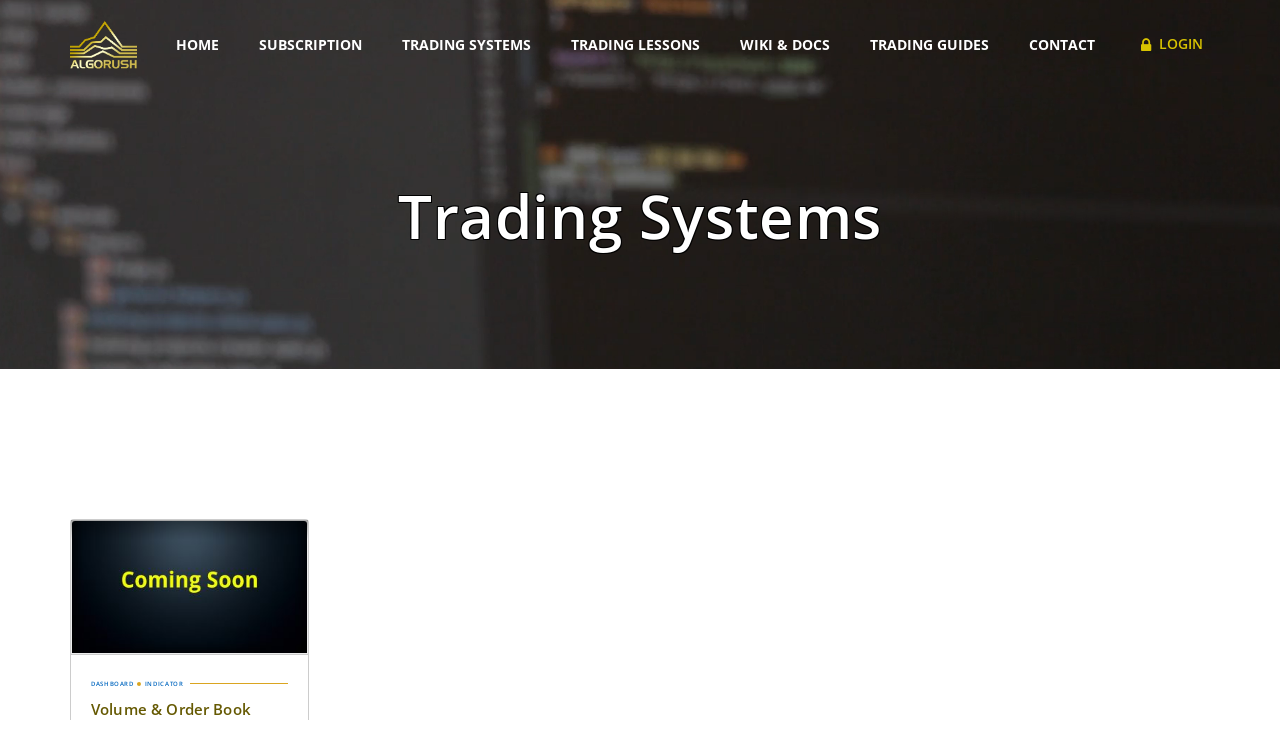

--- FILE ---
content_type: text/html; charset=utf-8
request_url: https://www.google.com/recaptcha/api2/anchor?ar=1&k=6LdqP68ZAAAAACdte9H0vI-UTkPiRHLJTFCujkVo&co=aHR0cHM6Ly9hbGdvcnVzaC5jb206NDQz&hl=en&v=7gg7H51Q-naNfhmCP3_R47ho&size=invisible&anchor-ms=20000&execute-ms=15000&cb=b90j635lrb8
body_size: 48287
content:
<!DOCTYPE HTML><html dir="ltr" lang="en"><head><meta http-equiv="Content-Type" content="text/html; charset=UTF-8">
<meta http-equiv="X-UA-Compatible" content="IE=edge">
<title>reCAPTCHA</title>
<style type="text/css">
/* cyrillic-ext */
@font-face {
  font-family: 'Roboto';
  font-style: normal;
  font-weight: 400;
  font-stretch: 100%;
  src: url(//fonts.gstatic.com/s/roboto/v48/KFO7CnqEu92Fr1ME7kSn66aGLdTylUAMa3GUBHMdazTgWw.woff2) format('woff2');
  unicode-range: U+0460-052F, U+1C80-1C8A, U+20B4, U+2DE0-2DFF, U+A640-A69F, U+FE2E-FE2F;
}
/* cyrillic */
@font-face {
  font-family: 'Roboto';
  font-style: normal;
  font-weight: 400;
  font-stretch: 100%;
  src: url(//fonts.gstatic.com/s/roboto/v48/KFO7CnqEu92Fr1ME7kSn66aGLdTylUAMa3iUBHMdazTgWw.woff2) format('woff2');
  unicode-range: U+0301, U+0400-045F, U+0490-0491, U+04B0-04B1, U+2116;
}
/* greek-ext */
@font-face {
  font-family: 'Roboto';
  font-style: normal;
  font-weight: 400;
  font-stretch: 100%;
  src: url(//fonts.gstatic.com/s/roboto/v48/KFO7CnqEu92Fr1ME7kSn66aGLdTylUAMa3CUBHMdazTgWw.woff2) format('woff2');
  unicode-range: U+1F00-1FFF;
}
/* greek */
@font-face {
  font-family: 'Roboto';
  font-style: normal;
  font-weight: 400;
  font-stretch: 100%;
  src: url(//fonts.gstatic.com/s/roboto/v48/KFO7CnqEu92Fr1ME7kSn66aGLdTylUAMa3-UBHMdazTgWw.woff2) format('woff2');
  unicode-range: U+0370-0377, U+037A-037F, U+0384-038A, U+038C, U+038E-03A1, U+03A3-03FF;
}
/* math */
@font-face {
  font-family: 'Roboto';
  font-style: normal;
  font-weight: 400;
  font-stretch: 100%;
  src: url(//fonts.gstatic.com/s/roboto/v48/KFO7CnqEu92Fr1ME7kSn66aGLdTylUAMawCUBHMdazTgWw.woff2) format('woff2');
  unicode-range: U+0302-0303, U+0305, U+0307-0308, U+0310, U+0312, U+0315, U+031A, U+0326-0327, U+032C, U+032F-0330, U+0332-0333, U+0338, U+033A, U+0346, U+034D, U+0391-03A1, U+03A3-03A9, U+03B1-03C9, U+03D1, U+03D5-03D6, U+03F0-03F1, U+03F4-03F5, U+2016-2017, U+2034-2038, U+203C, U+2040, U+2043, U+2047, U+2050, U+2057, U+205F, U+2070-2071, U+2074-208E, U+2090-209C, U+20D0-20DC, U+20E1, U+20E5-20EF, U+2100-2112, U+2114-2115, U+2117-2121, U+2123-214F, U+2190, U+2192, U+2194-21AE, U+21B0-21E5, U+21F1-21F2, U+21F4-2211, U+2213-2214, U+2216-22FF, U+2308-230B, U+2310, U+2319, U+231C-2321, U+2336-237A, U+237C, U+2395, U+239B-23B7, U+23D0, U+23DC-23E1, U+2474-2475, U+25AF, U+25B3, U+25B7, U+25BD, U+25C1, U+25CA, U+25CC, U+25FB, U+266D-266F, U+27C0-27FF, U+2900-2AFF, U+2B0E-2B11, U+2B30-2B4C, U+2BFE, U+3030, U+FF5B, U+FF5D, U+1D400-1D7FF, U+1EE00-1EEFF;
}
/* symbols */
@font-face {
  font-family: 'Roboto';
  font-style: normal;
  font-weight: 400;
  font-stretch: 100%;
  src: url(//fonts.gstatic.com/s/roboto/v48/KFO7CnqEu92Fr1ME7kSn66aGLdTylUAMaxKUBHMdazTgWw.woff2) format('woff2');
  unicode-range: U+0001-000C, U+000E-001F, U+007F-009F, U+20DD-20E0, U+20E2-20E4, U+2150-218F, U+2190, U+2192, U+2194-2199, U+21AF, U+21E6-21F0, U+21F3, U+2218-2219, U+2299, U+22C4-22C6, U+2300-243F, U+2440-244A, U+2460-24FF, U+25A0-27BF, U+2800-28FF, U+2921-2922, U+2981, U+29BF, U+29EB, U+2B00-2BFF, U+4DC0-4DFF, U+FFF9-FFFB, U+10140-1018E, U+10190-1019C, U+101A0, U+101D0-101FD, U+102E0-102FB, U+10E60-10E7E, U+1D2C0-1D2D3, U+1D2E0-1D37F, U+1F000-1F0FF, U+1F100-1F1AD, U+1F1E6-1F1FF, U+1F30D-1F30F, U+1F315, U+1F31C, U+1F31E, U+1F320-1F32C, U+1F336, U+1F378, U+1F37D, U+1F382, U+1F393-1F39F, U+1F3A7-1F3A8, U+1F3AC-1F3AF, U+1F3C2, U+1F3C4-1F3C6, U+1F3CA-1F3CE, U+1F3D4-1F3E0, U+1F3ED, U+1F3F1-1F3F3, U+1F3F5-1F3F7, U+1F408, U+1F415, U+1F41F, U+1F426, U+1F43F, U+1F441-1F442, U+1F444, U+1F446-1F449, U+1F44C-1F44E, U+1F453, U+1F46A, U+1F47D, U+1F4A3, U+1F4B0, U+1F4B3, U+1F4B9, U+1F4BB, U+1F4BF, U+1F4C8-1F4CB, U+1F4D6, U+1F4DA, U+1F4DF, U+1F4E3-1F4E6, U+1F4EA-1F4ED, U+1F4F7, U+1F4F9-1F4FB, U+1F4FD-1F4FE, U+1F503, U+1F507-1F50B, U+1F50D, U+1F512-1F513, U+1F53E-1F54A, U+1F54F-1F5FA, U+1F610, U+1F650-1F67F, U+1F687, U+1F68D, U+1F691, U+1F694, U+1F698, U+1F6AD, U+1F6B2, U+1F6B9-1F6BA, U+1F6BC, U+1F6C6-1F6CF, U+1F6D3-1F6D7, U+1F6E0-1F6EA, U+1F6F0-1F6F3, U+1F6F7-1F6FC, U+1F700-1F7FF, U+1F800-1F80B, U+1F810-1F847, U+1F850-1F859, U+1F860-1F887, U+1F890-1F8AD, U+1F8B0-1F8BB, U+1F8C0-1F8C1, U+1F900-1F90B, U+1F93B, U+1F946, U+1F984, U+1F996, U+1F9E9, U+1FA00-1FA6F, U+1FA70-1FA7C, U+1FA80-1FA89, U+1FA8F-1FAC6, U+1FACE-1FADC, U+1FADF-1FAE9, U+1FAF0-1FAF8, U+1FB00-1FBFF;
}
/* vietnamese */
@font-face {
  font-family: 'Roboto';
  font-style: normal;
  font-weight: 400;
  font-stretch: 100%;
  src: url(//fonts.gstatic.com/s/roboto/v48/KFO7CnqEu92Fr1ME7kSn66aGLdTylUAMa3OUBHMdazTgWw.woff2) format('woff2');
  unicode-range: U+0102-0103, U+0110-0111, U+0128-0129, U+0168-0169, U+01A0-01A1, U+01AF-01B0, U+0300-0301, U+0303-0304, U+0308-0309, U+0323, U+0329, U+1EA0-1EF9, U+20AB;
}
/* latin-ext */
@font-face {
  font-family: 'Roboto';
  font-style: normal;
  font-weight: 400;
  font-stretch: 100%;
  src: url(//fonts.gstatic.com/s/roboto/v48/KFO7CnqEu92Fr1ME7kSn66aGLdTylUAMa3KUBHMdazTgWw.woff2) format('woff2');
  unicode-range: U+0100-02BA, U+02BD-02C5, U+02C7-02CC, U+02CE-02D7, U+02DD-02FF, U+0304, U+0308, U+0329, U+1D00-1DBF, U+1E00-1E9F, U+1EF2-1EFF, U+2020, U+20A0-20AB, U+20AD-20C0, U+2113, U+2C60-2C7F, U+A720-A7FF;
}
/* latin */
@font-face {
  font-family: 'Roboto';
  font-style: normal;
  font-weight: 400;
  font-stretch: 100%;
  src: url(//fonts.gstatic.com/s/roboto/v48/KFO7CnqEu92Fr1ME7kSn66aGLdTylUAMa3yUBHMdazQ.woff2) format('woff2');
  unicode-range: U+0000-00FF, U+0131, U+0152-0153, U+02BB-02BC, U+02C6, U+02DA, U+02DC, U+0304, U+0308, U+0329, U+2000-206F, U+20AC, U+2122, U+2191, U+2193, U+2212, U+2215, U+FEFF, U+FFFD;
}
/* cyrillic-ext */
@font-face {
  font-family: 'Roboto';
  font-style: normal;
  font-weight: 500;
  font-stretch: 100%;
  src: url(//fonts.gstatic.com/s/roboto/v48/KFO7CnqEu92Fr1ME7kSn66aGLdTylUAMa3GUBHMdazTgWw.woff2) format('woff2');
  unicode-range: U+0460-052F, U+1C80-1C8A, U+20B4, U+2DE0-2DFF, U+A640-A69F, U+FE2E-FE2F;
}
/* cyrillic */
@font-face {
  font-family: 'Roboto';
  font-style: normal;
  font-weight: 500;
  font-stretch: 100%;
  src: url(//fonts.gstatic.com/s/roboto/v48/KFO7CnqEu92Fr1ME7kSn66aGLdTylUAMa3iUBHMdazTgWw.woff2) format('woff2');
  unicode-range: U+0301, U+0400-045F, U+0490-0491, U+04B0-04B1, U+2116;
}
/* greek-ext */
@font-face {
  font-family: 'Roboto';
  font-style: normal;
  font-weight: 500;
  font-stretch: 100%;
  src: url(//fonts.gstatic.com/s/roboto/v48/KFO7CnqEu92Fr1ME7kSn66aGLdTylUAMa3CUBHMdazTgWw.woff2) format('woff2');
  unicode-range: U+1F00-1FFF;
}
/* greek */
@font-face {
  font-family: 'Roboto';
  font-style: normal;
  font-weight: 500;
  font-stretch: 100%;
  src: url(//fonts.gstatic.com/s/roboto/v48/KFO7CnqEu92Fr1ME7kSn66aGLdTylUAMa3-UBHMdazTgWw.woff2) format('woff2');
  unicode-range: U+0370-0377, U+037A-037F, U+0384-038A, U+038C, U+038E-03A1, U+03A3-03FF;
}
/* math */
@font-face {
  font-family: 'Roboto';
  font-style: normal;
  font-weight: 500;
  font-stretch: 100%;
  src: url(//fonts.gstatic.com/s/roboto/v48/KFO7CnqEu92Fr1ME7kSn66aGLdTylUAMawCUBHMdazTgWw.woff2) format('woff2');
  unicode-range: U+0302-0303, U+0305, U+0307-0308, U+0310, U+0312, U+0315, U+031A, U+0326-0327, U+032C, U+032F-0330, U+0332-0333, U+0338, U+033A, U+0346, U+034D, U+0391-03A1, U+03A3-03A9, U+03B1-03C9, U+03D1, U+03D5-03D6, U+03F0-03F1, U+03F4-03F5, U+2016-2017, U+2034-2038, U+203C, U+2040, U+2043, U+2047, U+2050, U+2057, U+205F, U+2070-2071, U+2074-208E, U+2090-209C, U+20D0-20DC, U+20E1, U+20E5-20EF, U+2100-2112, U+2114-2115, U+2117-2121, U+2123-214F, U+2190, U+2192, U+2194-21AE, U+21B0-21E5, U+21F1-21F2, U+21F4-2211, U+2213-2214, U+2216-22FF, U+2308-230B, U+2310, U+2319, U+231C-2321, U+2336-237A, U+237C, U+2395, U+239B-23B7, U+23D0, U+23DC-23E1, U+2474-2475, U+25AF, U+25B3, U+25B7, U+25BD, U+25C1, U+25CA, U+25CC, U+25FB, U+266D-266F, U+27C0-27FF, U+2900-2AFF, U+2B0E-2B11, U+2B30-2B4C, U+2BFE, U+3030, U+FF5B, U+FF5D, U+1D400-1D7FF, U+1EE00-1EEFF;
}
/* symbols */
@font-face {
  font-family: 'Roboto';
  font-style: normal;
  font-weight: 500;
  font-stretch: 100%;
  src: url(//fonts.gstatic.com/s/roboto/v48/KFO7CnqEu92Fr1ME7kSn66aGLdTylUAMaxKUBHMdazTgWw.woff2) format('woff2');
  unicode-range: U+0001-000C, U+000E-001F, U+007F-009F, U+20DD-20E0, U+20E2-20E4, U+2150-218F, U+2190, U+2192, U+2194-2199, U+21AF, U+21E6-21F0, U+21F3, U+2218-2219, U+2299, U+22C4-22C6, U+2300-243F, U+2440-244A, U+2460-24FF, U+25A0-27BF, U+2800-28FF, U+2921-2922, U+2981, U+29BF, U+29EB, U+2B00-2BFF, U+4DC0-4DFF, U+FFF9-FFFB, U+10140-1018E, U+10190-1019C, U+101A0, U+101D0-101FD, U+102E0-102FB, U+10E60-10E7E, U+1D2C0-1D2D3, U+1D2E0-1D37F, U+1F000-1F0FF, U+1F100-1F1AD, U+1F1E6-1F1FF, U+1F30D-1F30F, U+1F315, U+1F31C, U+1F31E, U+1F320-1F32C, U+1F336, U+1F378, U+1F37D, U+1F382, U+1F393-1F39F, U+1F3A7-1F3A8, U+1F3AC-1F3AF, U+1F3C2, U+1F3C4-1F3C6, U+1F3CA-1F3CE, U+1F3D4-1F3E0, U+1F3ED, U+1F3F1-1F3F3, U+1F3F5-1F3F7, U+1F408, U+1F415, U+1F41F, U+1F426, U+1F43F, U+1F441-1F442, U+1F444, U+1F446-1F449, U+1F44C-1F44E, U+1F453, U+1F46A, U+1F47D, U+1F4A3, U+1F4B0, U+1F4B3, U+1F4B9, U+1F4BB, U+1F4BF, U+1F4C8-1F4CB, U+1F4D6, U+1F4DA, U+1F4DF, U+1F4E3-1F4E6, U+1F4EA-1F4ED, U+1F4F7, U+1F4F9-1F4FB, U+1F4FD-1F4FE, U+1F503, U+1F507-1F50B, U+1F50D, U+1F512-1F513, U+1F53E-1F54A, U+1F54F-1F5FA, U+1F610, U+1F650-1F67F, U+1F687, U+1F68D, U+1F691, U+1F694, U+1F698, U+1F6AD, U+1F6B2, U+1F6B9-1F6BA, U+1F6BC, U+1F6C6-1F6CF, U+1F6D3-1F6D7, U+1F6E0-1F6EA, U+1F6F0-1F6F3, U+1F6F7-1F6FC, U+1F700-1F7FF, U+1F800-1F80B, U+1F810-1F847, U+1F850-1F859, U+1F860-1F887, U+1F890-1F8AD, U+1F8B0-1F8BB, U+1F8C0-1F8C1, U+1F900-1F90B, U+1F93B, U+1F946, U+1F984, U+1F996, U+1F9E9, U+1FA00-1FA6F, U+1FA70-1FA7C, U+1FA80-1FA89, U+1FA8F-1FAC6, U+1FACE-1FADC, U+1FADF-1FAE9, U+1FAF0-1FAF8, U+1FB00-1FBFF;
}
/* vietnamese */
@font-face {
  font-family: 'Roboto';
  font-style: normal;
  font-weight: 500;
  font-stretch: 100%;
  src: url(//fonts.gstatic.com/s/roboto/v48/KFO7CnqEu92Fr1ME7kSn66aGLdTylUAMa3OUBHMdazTgWw.woff2) format('woff2');
  unicode-range: U+0102-0103, U+0110-0111, U+0128-0129, U+0168-0169, U+01A0-01A1, U+01AF-01B0, U+0300-0301, U+0303-0304, U+0308-0309, U+0323, U+0329, U+1EA0-1EF9, U+20AB;
}
/* latin-ext */
@font-face {
  font-family: 'Roboto';
  font-style: normal;
  font-weight: 500;
  font-stretch: 100%;
  src: url(//fonts.gstatic.com/s/roboto/v48/KFO7CnqEu92Fr1ME7kSn66aGLdTylUAMa3KUBHMdazTgWw.woff2) format('woff2');
  unicode-range: U+0100-02BA, U+02BD-02C5, U+02C7-02CC, U+02CE-02D7, U+02DD-02FF, U+0304, U+0308, U+0329, U+1D00-1DBF, U+1E00-1E9F, U+1EF2-1EFF, U+2020, U+20A0-20AB, U+20AD-20C0, U+2113, U+2C60-2C7F, U+A720-A7FF;
}
/* latin */
@font-face {
  font-family: 'Roboto';
  font-style: normal;
  font-weight: 500;
  font-stretch: 100%;
  src: url(//fonts.gstatic.com/s/roboto/v48/KFO7CnqEu92Fr1ME7kSn66aGLdTylUAMa3yUBHMdazQ.woff2) format('woff2');
  unicode-range: U+0000-00FF, U+0131, U+0152-0153, U+02BB-02BC, U+02C6, U+02DA, U+02DC, U+0304, U+0308, U+0329, U+2000-206F, U+20AC, U+2122, U+2191, U+2193, U+2212, U+2215, U+FEFF, U+FFFD;
}
/* cyrillic-ext */
@font-face {
  font-family: 'Roboto';
  font-style: normal;
  font-weight: 900;
  font-stretch: 100%;
  src: url(//fonts.gstatic.com/s/roboto/v48/KFO7CnqEu92Fr1ME7kSn66aGLdTylUAMa3GUBHMdazTgWw.woff2) format('woff2');
  unicode-range: U+0460-052F, U+1C80-1C8A, U+20B4, U+2DE0-2DFF, U+A640-A69F, U+FE2E-FE2F;
}
/* cyrillic */
@font-face {
  font-family: 'Roboto';
  font-style: normal;
  font-weight: 900;
  font-stretch: 100%;
  src: url(//fonts.gstatic.com/s/roboto/v48/KFO7CnqEu92Fr1ME7kSn66aGLdTylUAMa3iUBHMdazTgWw.woff2) format('woff2');
  unicode-range: U+0301, U+0400-045F, U+0490-0491, U+04B0-04B1, U+2116;
}
/* greek-ext */
@font-face {
  font-family: 'Roboto';
  font-style: normal;
  font-weight: 900;
  font-stretch: 100%;
  src: url(//fonts.gstatic.com/s/roboto/v48/KFO7CnqEu92Fr1ME7kSn66aGLdTylUAMa3CUBHMdazTgWw.woff2) format('woff2');
  unicode-range: U+1F00-1FFF;
}
/* greek */
@font-face {
  font-family: 'Roboto';
  font-style: normal;
  font-weight: 900;
  font-stretch: 100%;
  src: url(//fonts.gstatic.com/s/roboto/v48/KFO7CnqEu92Fr1ME7kSn66aGLdTylUAMa3-UBHMdazTgWw.woff2) format('woff2');
  unicode-range: U+0370-0377, U+037A-037F, U+0384-038A, U+038C, U+038E-03A1, U+03A3-03FF;
}
/* math */
@font-face {
  font-family: 'Roboto';
  font-style: normal;
  font-weight: 900;
  font-stretch: 100%;
  src: url(//fonts.gstatic.com/s/roboto/v48/KFO7CnqEu92Fr1ME7kSn66aGLdTylUAMawCUBHMdazTgWw.woff2) format('woff2');
  unicode-range: U+0302-0303, U+0305, U+0307-0308, U+0310, U+0312, U+0315, U+031A, U+0326-0327, U+032C, U+032F-0330, U+0332-0333, U+0338, U+033A, U+0346, U+034D, U+0391-03A1, U+03A3-03A9, U+03B1-03C9, U+03D1, U+03D5-03D6, U+03F0-03F1, U+03F4-03F5, U+2016-2017, U+2034-2038, U+203C, U+2040, U+2043, U+2047, U+2050, U+2057, U+205F, U+2070-2071, U+2074-208E, U+2090-209C, U+20D0-20DC, U+20E1, U+20E5-20EF, U+2100-2112, U+2114-2115, U+2117-2121, U+2123-214F, U+2190, U+2192, U+2194-21AE, U+21B0-21E5, U+21F1-21F2, U+21F4-2211, U+2213-2214, U+2216-22FF, U+2308-230B, U+2310, U+2319, U+231C-2321, U+2336-237A, U+237C, U+2395, U+239B-23B7, U+23D0, U+23DC-23E1, U+2474-2475, U+25AF, U+25B3, U+25B7, U+25BD, U+25C1, U+25CA, U+25CC, U+25FB, U+266D-266F, U+27C0-27FF, U+2900-2AFF, U+2B0E-2B11, U+2B30-2B4C, U+2BFE, U+3030, U+FF5B, U+FF5D, U+1D400-1D7FF, U+1EE00-1EEFF;
}
/* symbols */
@font-face {
  font-family: 'Roboto';
  font-style: normal;
  font-weight: 900;
  font-stretch: 100%;
  src: url(//fonts.gstatic.com/s/roboto/v48/KFO7CnqEu92Fr1ME7kSn66aGLdTylUAMaxKUBHMdazTgWw.woff2) format('woff2');
  unicode-range: U+0001-000C, U+000E-001F, U+007F-009F, U+20DD-20E0, U+20E2-20E4, U+2150-218F, U+2190, U+2192, U+2194-2199, U+21AF, U+21E6-21F0, U+21F3, U+2218-2219, U+2299, U+22C4-22C6, U+2300-243F, U+2440-244A, U+2460-24FF, U+25A0-27BF, U+2800-28FF, U+2921-2922, U+2981, U+29BF, U+29EB, U+2B00-2BFF, U+4DC0-4DFF, U+FFF9-FFFB, U+10140-1018E, U+10190-1019C, U+101A0, U+101D0-101FD, U+102E0-102FB, U+10E60-10E7E, U+1D2C0-1D2D3, U+1D2E0-1D37F, U+1F000-1F0FF, U+1F100-1F1AD, U+1F1E6-1F1FF, U+1F30D-1F30F, U+1F315, U+1F31C, U+1F31E, U+1F320-1F32C, U+1F336, U+1F378, U+1F37D, U+1F382, U+1F393-1F39F, U+1F3A7-1F3A8, U+1F3AC-1F3AF, U+1F3C2, U+1F3C4-1F3C6, U+1F3CA-1F3CE, U+1F3D4-1F3E0, U+1F3ED, U+1F3F1-1F3F3, U+1F3F5-1F3F7, U+1F408, U+1F415, U+1F41F, U+1F426, U+1F43F, U+1F441-1F442, U+1F444, U+1F446-1F449, U+1F44C-1F44E, U+1F453, U+1F46A, U+1F47D, U+1F4A3, U+1F4B0, U+1F4B3, U+1F4B9, U+1F4BB, U+1F4BF, U+1F4C8-1F4CB, U+1F4D6, U+1F4DA, U+1F4DF, U+1F4E3-1F4E6, U+1F4EA-1F4ED, U+1F4F7, U+1F4F9-1F4FB, U+1F4FD-1F4FE, U+1F503, U+1F507-1F50B, U+1F50D, U+1F512-1F513, U+1F53E-1F54A, U+1F54F-1F5FA, U+1F610, U+1F650-1F67F, U+1F687, U+1F68D, U+1F691, U+1F694, U+1F698, U+1F6AD, U+1F6B2, U+1F6B9-1F6BA, U+1F6BC, U+1F6C6-1F6CF, U+1F6D3-1F6D7, U+1F6E0-1F6EA, U+1F6F0-1F6F3, U+1F6F7-1F6FC, U+1F700-1F7FF, U+1F800-1F80B, U+1F810-1F847, U+1F850-1F859, U+1F860-1F887, U+1F890-1F8AD, U+1F8B0-1F8BB, U+1F8C0-1F8C1, U+1F900-1F90B, U+1F93B, U+1F946, U+1F984, U+1F996, U+1F9E9, U+1FA00-1FA6F, U+1FA70-1FA7C, U+1FA80-1FA89, U+1FA8F-1FAC6, U+1FACE-1FADC, U+1FADF-1FAE9, U+1FAF0-1FAF8, U+1FB00-1FBFF;
}
/* vietnamese */
@font-face {
  font-family: 'Roboto';
  font-style: normal;
  font-weight: 900;
  font-stretch: 100%;
  src: url(//fonts.gstatic.com/s/roboto/v48/KFO7CnqEu92Fr1ME7kSn66aGLdTylUAMa3OUBHMdazTgWw.woff2) format('woff2');
  unicode-range: U+0102-0103, U+0110-0111, U+0128-0129, U+0168-0169, U+01A0-01A1, U+01AF-01B0, U+0300-0301, U+0303-0304, U+0308-0309, U+0323, U+0329, U+1EA0-1EF9, U+20AB;
}
/* latin-ext */
@font-face {
  font-family: 'Roboto';
  font-style: normal;
  font-weight: 900;
  font-stretch: 100%;
  src: url(//fonts.gstatic.com/s/roboto/v48/KFO7CnqEu92Fr1ME7kSn66aGLdTylUAMa3KUBHMdazTgWw.woff2) format('woff2');
  unicode-range: U+0100-02BA, U+02BD-02C5, U+02C7-02CC, U+02CE-02D7, U+02DD-02FF, U+0304, U+0308, U+0329, U+1D00-1DBF, U+1E00-1E9F, U+1EF2-1EFF, U+2020, U+20A0-20AB, U+20AD-20C0, U+2113, U+2C60-2C7F, U+A720-A7FF;
}
/* latin */
@font-face {
  font-family: 'Roboto';
  font-style: normal;
  font-weight: 900;
  font-stretch: 100%;
  src: url(//fonts.gstatic.com/s/roboto/v48/KFO7CnqEu92Fr1ME7kSn66aGLdTylUAMa3yUBHMdazQ.woff2) format('woff2');
  unicode-range: U+0000-00FF, U+0131, U+0152-0153, U+02BB-02BC, U+02C6, U+02DA, U+02DC, U+0304, U+0308, U+0329, U+2000-206F, U+20AC, U+2122, U+2191, U+2193, U+2212, U+2215, U+FEFF, U+FFFD;
}

</style>
<link rel="stylesheet" type="text/css" href="https://www.gstatic.com/recaptcha/releases/7gg7H51Q-naNfhmCP3_R47ho/styles__ltr.css">
<script nonce="EVnY26RQUR3jBju5m21BfQ" type="text/javascript">window['__recaptcha_api'] = 'https://www.google.com/recaptcha/api2/';</script>
<script type="text/javascript" src="https://www.gstatic.com/recaptcha/releases/7gg7H51Q-naNfhmCP3_R47ho/recaptcha__en.js" nonce="EVnY26RQUR3jBju5m21BfQ">
      
    </script></head>
<body><div id="rc-anchor-alert" class="rc-anchor-alert"></div>
<input type="hidden" id="recaptcha-token" value="[base64]">
<script type="text/javascript" nonce="EVnY26RQUR3jBju5m21BfQ">
      recaptcha.anchor.Main.init("[\x22ainput\x22,[\x22bgdata\x22,\x22\x22,\[base64]/[base64]/[base64]/[base64]/[base64]/[base64]/[base64]/[base64]/[base64]/[base64]\\u003d\x22,\[base64]\\u003d\\u003d\x22,\[base64]/wrhcw4JBLyMuw6/DosKUUjPDmwIuwq/[base64]/Dn1nDrcOuScOQw6/CrcKEwqXChMOmwqFrWWA/IhQMbGcNRMOgwpHCiT/[base64]/wpzCqcOCw6vDljHDtsOYw6bChlwSOgfCs8OCw7dISMOrw6xmw5fCoSRVw6tNQ19xKMOLwo1FwpDCt8Kgw5R+f8KHN8OLecKPFmxPw4Ezw5/CnMO9w7XCsU7Cm1J4aFscw5rCnRMtw79bPMKFwrB+d8O8KRd8ZkAlccK+wrrChBIbOMKZwodtWsOeIsK0wpDDk3MWw4/CvsKSwqdww50UW8OXwpzCkCDCncKZwpjDlMOOUsK6UDfDiSjCkCPDhcK/wo/Cs8Oxw6FYwrs+w47DpVDCtMOPwqjCm17Dm8KyO04HwokLw4pQbcKpwrYdfMKKw6TDtyrDjHfDqCY5w4NKwrrDvRrDmMK1b8OawqLClcKWw6UfDATDgjQEw5hfwrllwqlVw4xwIcKEMzjCscO5w6/[base64]/DgcKkw69Qw57DpCvCngUKwqvCjcKrw5bCmyc/wqrDgFzCvcKzWMKYwqjCh8KAwq3DhlMnwrRvwqXCnsOEM8K+wpzChBILLy9dRsKHwpNdRnN1woBjUcK+w4fChcOfRibDksOHfcK6f8OBQxImw5TDucKGQkHCvcK7Mm7Ct8KUWsK/[base64]/wr5Qwrlpw4/[base64]/[base64]/[base64]/CusKVwqPCkRXCllDDkTJawqvCncONwqIvf8Kmw6fCuxnDvsO3CVvDh8Ovw6B/QjEOTsOzZm49w5N/aMKhw5PDucKxB8K9w7rDtsKSwp7CghpIwrBJw4Jcw6LCoMOxH3DCsEXDuMKwZ21Pwp95wrYha8KER0RlwqHCqcKbw60+BlsBS8KCGMKmfMK5OTI9w5cbw4sCVsOzSsOgIMOPIcOFw6lxw5rCq8K+w77Cm0c/OMKMw58iw6zCqcKTwrkhwq1lK0heYsOaw586w4EMdgbDknHCrMK3GizClsOAwprCuWPDnBQEIy8QLBfCtH/Cq8OySC1ww67DssKNC1QAQMO8cXQ0wq0ww7V1BMOjw6DCsioKwqAmF33DoWPDkcOCw5IIBsOHRcOhwq4CeiDDlsKQwqfDu8K+w7rCk8KdVBDCksOcN8KFw4oYeH4HASbClsKbw4DCkcKBwrrDrSVsDFN2Sy7Cs8KzVMOkesKcw7/Ds8O2wrBMJ8OMasOFw6jCgMO3w5PCuiwKYsK4BDpCNsK+w7sCbcODVsKbwoPCsMKwVWBGN2zCvcOseMKfD3g9SFvDmcOzFFFrFU0twqthw6MGKcOQwqUCw4/DrCB6TFzCtcKBw4s7w6YcBhZHwpPDsMKXS8K7VBTDpcOCw6zChcK8wrjDgcKywqTCgA3DnMKRwrsewqHCh8OhC1XCgB55eMKIwr/DqsO1wqQAw4tiXsOZwqBQB8OYR8Okwp3Dky4Pwp7DtsOXVcKFwqVoB1hKwqVsw7LCncOywqbCvg3CmcO0chLDkcOiwpbDuh4bw5NzwqxsTcK1w44NwrTDviU3QwRgwozDknXCv0AewpAEwrjDs8KBKcKhwrABw5pJcMOJw4I/wrsQw6LDs0nCncKsw7xDCgBKw59zEzjDpVjDpm1eNjtvw4VNPT8FwoYTPMKne8Kjw7DCqTXDq8KTw5jDhsKcwoElLT3Ckxs0w7YCYMOTwq/Cly11P2vDmsKILcOMdSgFw6rCrVfCuElZw79nw7/CnsKHEzZ0B0tgc8O/dMO9csKCw5/[base64]/CsMKQEAjClsKaQVvClzhpKsOrGcKZwp/CjMOfwqnCrHbCgMKnwoRfQ8Oiwr90wqXCt0PCmgfDuMK7AyXClQLCssOTIBLDrcO+w6/ChURFK8ObcBTDk8K9ZMOUXMKYwogfwpFcwozCvcKdwp7CpcK6woAkwpTCn8ORwpvDp2fDtndvHyhucy9Ew6QDP8K0w6VPw7vClVA2UG3ChX9RwqY8wpd6w5nDpjbChGgHw6LCt0Y3woPDkz3DkmtYw7Zlw6Ufw40UZ2/CicOxesOkw4fCsMO2wp1zwoVjax84bGtdZGzDsAQGd8KSw67Djid8RybDr3EoQsKrwrHDhMKdesKXw7tkw75/wqvCowE+w5N+PU9NdRgLFMOlOsKPwotewqXCtsKBw7lIUsKTwp5NVMOrwooufHwKwqg9wqLCncOIBMO4wpzDn8Oiw5jCrcOlVHsKMnjCrTx5N8Oxwq3DhirCl37DkgDDqMOFwo4CGgnDsV7DncKtQMOkw5Mjw6gLwqXCmcOLwplrQTvClxpPcSYbw5TDsMKRM8O/wofCgyBzwqspF33DpcKlVsOGN8O1YsOSw4TDhWcRw5vDu8K/wp5mw5HCghjCucOvd8Knw7YowpPClQ7Dhl17ZEnCvsKKw6JWQm/Cs2XDo8KLUWvDmS4eHgrDkCvChsOJwpg/[base64]/DlcK2aRIgwq4Tw5nDocK3UcKaTjnChw1jw4YlAHbCuFE3eMOuw7TDhU/[base64]/DncK/w7HCo8Osw40eDFJLNcOXHcKcw5bCoMObLSfCncKrw6osKMKiwr9Ewqtnw7XDvsKKH8KMOD42VMO2NBzCmcOCcXpjwr1KwqB6YcKSScKJaklRw7ESwr/ClcKkOj7DqsKqwrvDo3ktAMOCPW0TJ8ONOTnCjMO1TsKAZcKXLlrCmgjCg8K+ZA8TSBEpw7I9cnBEw7bCgxTDpz/DkBLClwVuMcOnHnUAw5lxwoHDusK/w4nDnsOtfzxJw4PDjyhQw7ILRzlQWTnCnS7Cm37CqMKIwrw2w4HDusO4w7xbBCElUcOEw6LCkjHDhHnCvcOFIsKdwo/Ck1jCoMK+JcKBw40aAUEZc8Oaw7JrKBTDh8K8M8KEw6TDlDYwQA7ClTwnwox4w6/DoS7CoDldwoXCiMK/w647wqrCv043G8OpMWUnwoI9NcKleD/ClsKQPznCpFtlwoxdRcKleMOlw4t/bsKtXjrDtwpXwqIpwrlbfB1hbMKTRMKYwrJvdMKDQ8O8O1AlwrDDmkLDjMKQwrBiB006QSAzw4vDlsOHw6nCm8ObVGHCoGxsd8KSw6EMfcO3w57CphQNw5vCtcKWBydTwq0DZMO2N8K4wpp/[base64]/[base64]/Ci3R4worDlsKlw5rCmsOBw5rDp8OuK2HDlsKfQWEwGMKrKcO6IwjCncKKw7liwovCtcOQwqLDjxRfUcKsHMKjwqrDt8KiMDfCpSdGw7PDm8KRwrLDp8Kuwo8hw4Esw6PDn8OQw4TDucKZGMKFRyTDt8K3XsKLT3/ChMOjGE7DiMKYG2LCgMK4P8OXacOPw4whw7QIwqRXwpzDiQzCt8OJfMKZw7XDtinDgxc/DBLCjmYUe1HDkiPCnG7Dmi7DgMK7w4Jrw77CqsO9wpsgw4x5Xngfwoc3M8One8K1P8Ktwqgqw5M/[base64]/[base64]/CvsKVMAPCksKCwokIw4XDgmFPw69eBcKpVMOswrbCpMKIZ0ZBw73CnVUwTiFUW8Kww7xAbMOdw7LCp1fDghZyVMO4GQDDoMOowprDs8OtwprDn118XSo0ZQdmB8O8w5RyXS7CicKmXsKeaT7DkAvCpwXCmsOcw7/[base64]/worDpsOWBizCnS3DoVfDpsObQ8OWZsOKQcOiwpB2JcOPwprDnsO5VzLDiSUywqnCjQ57wo1Uw7PDpMKew6IJNMOowp/[base64]/[base64]/ClMKzw6vCosKbY8O5aMKBw6PCt8KFwoLDkRPCs8OQw5zDusKWBk4cw5TCs8O/wovDmStqw5HDu8Kcw5LCoAcNwqc+eMKwXRrCjsK5w5MMe8O+P3bDjWtcBlpoQMKsw71bCy/DpGjCkQhPIhdCZDbDoMOAw5PCv33CqioiTSdFwrlmOFYzwrHCv8K5wqECw5Rsw6/DiMKcwo48w5gAw6TCkEnCkjTDncKAwo/[base64]/bMO+RV/[base64]/wr1QJDkIwo1IwogfdhRtwpzDjMK2woMywohRDyPDnsORPwfDuMKwIsO1wrLDtRotU8KHwoNcwr0+w6p3wrEvd3/DvWjClsKFDsOlwp8LUMKCw7PCrMKcwp92woUuX2ZIwr3DucO4WxxCUVPCqsOcw7w3w6gzXncpwqPCncOQwqzDu0bDtsK2wrd0HcOgYCVNdhsnw4jCs3LDm8ODAMOrwpASw5R+w6xeZ3HCnExsIWxYUlbCmXXDhcOQwqMGwqnCiMOWR8KPw5Qyw7bDt13Dkw/DqBB8ZF58BsOiHShgwqDCl2o1bsOswrIhHBnDryJUw5Aawrc1MT3CsCYSw7/ClcOEwoR1TMK9w5kaKiXDnCtFBl1cwqTCjsKjSnlvw5XDtsKww4TCosOEE8KHw4PDk8ONw59Tw6/ChsOWw6EfwoTCk8ONw53DnxBlw47CsTHDqsOKN0rCnl/DmR7CpCJdLcKdDkrDvT5+w5xOw6t5woXDjEIuwpIAwrjDocKUw6FrwrLDtMK7MiR+AcKGcMOePsKgwpvCmFjCkzjCmgcxwrDCrVHDvmFORMK1w4HDoMK8w6DCssKIw53DsMO5N8KKwrPDuw/DpyzDrcOIEMKAN8KMPitqw6PDr27DrsOLS8OkbcKfNgorW8OwYcOtYynDgAVfYMKPw7TDrcOXw7jCunUgw40ow6QRw5pcwqXCkxnDni4Jw6TDhR7CpMO3fA4Dw75dw71GwpoNAcOywos9EcKTwo/[base64]/[base64]/DhMOjAMOaHXbChMOPc8OgK8K8wqDDmikLw7EPwrvDscKlwrBJXVzCgMKrw7EsDjd3w5lYK8OFFDHDm8K9YWdnw7LCgFMjNMOBWUjDncOJw5DCsg/Cr2/CtcO8w7jChVEJUMOoLW7CimzDmcKpw5dVw6rDjcOwwo0jT1rDuSAYwoAAMcOzcW9QXcKzwr5lQsOpwp3DkcOPN23DosKhw4/CoTnDhcKBwovDmsK2wp8twq98SnVRw4HCpiwBc8Ojw4HCucK7GsOuw5jCksKCwrFkdk5dLMKtFsKIwqMme8OOJsOiVcOtwpTDkwHCtVzDpsOPwq/CusKxw753PcKrw5XDoAApKgzCr3YXw4AxwocGwofCn1HCtMO5w4DDvUxew77CqcOvfnvCnsODw45wwq/CsBNcwo1two8dwqQyw6LDvsO6DcOgw6YLw4RpF8KkKcOgehPCmGbDrMO4X8KcUMKUw4xbw4ltSMO9w702w4lJw5ooEcK8w7vCk8OUYngrw5UrwqTDvsO+PMOow77CkcKWwrxGwqfDusKZw5/[base64]/DtMKOw5HCr8O2NwlSBkTCl8KQIXtww5lZW0BVw7omYxxVIMKfwr/[base64]/w789XjHDkMKRLsKlw5vDiAlMXQwjesOnc8KsPUzDr8O/[base64]/Co0ZDwpJ5acKhJ8KVI2LDisK8wo4iwpd/[base64]/CqMOYw6V+CcK2acOwDMKBNnjCiE3Dlxojw5TDqMOqYRE2eWTDnHYfIU/Co8KjTm/DvAnDv3bCtlgow6xGIxrCu8Oob8KDw7nCqcKzw7XDkFYhGcO1XnvDtsOmwqjCqynDmQjDk8O/TcO/[base64]/[base64]/CrsK4woYSYsKaw5xpPUjCjXNkOMOfWsO4DMOcQ8KTNm/DtX3DnAnDu13Dj23DvMOjw54QwqUSwpXCr8K/w4vCskd6w6YYIsKtwqLDm8OqwrrChTBmW8KIXsOpw7geD1jDo8OFwosfDMKRUsOyLxHDi8KmwrJ9GFYWeBzCnj/DhMKHIhDDlFpxw7TCphPDvSjCmMKYIk7DimDClMKAY0Ubw7Mjwo5GOMKRbERSw77CuGPCvsKpOU3DgFvCuTFAwrjDj0vCgsOcwoTCrRhwS8K8TMKYw79yFsKPw7MAcMKWwo/CpjMhbic7O3bDux5PwpUbQXJOaD8Uw5sywqnDjzp1O8OuZwPDqQHCgl3DpcKiK8K9w4xzcBIkwoI3dV1mSMORc08dwpbDjQBcwrVxa8OZMiEEU8OPw4PDoMOrwr7DoMOjRsO4wpE2Q8K0w7fDmsKzwpLDknkOBBzDqkl8wpTCgzLCtCgxw4lzK8K+wp/CjcOLw4nDl8O6M1DDuCMxw6LDu8OAEcOLw7wCw5HDnk7Dhi3DrXXCjVNnXsOVQkHDn3Bcwo/[base64]/w4vDpcOtPwPDv8Ohwp3Dh8OKM0XCk8K0wo7Dp1fDjDXCvsO2eToNfsK7w7NFw7zDjFXDvsO6LcKnDAbDmmnCncO0F8Osd3oXw5VAa8OTwq9ZVsO+GmERwoHCsMKSwrFjwo9nSV7Djw47w7/Do8KzwpbDlMK7wqxDPjXCm8KoCUpWwpXClcK/[base64]/DgRl5wrHCqsO8RcORfCl+bm7CpcK7G8OdN8K5DnbCs8KOdsKyQjnDkiDDrMK/RMK/wrFGwrzClMOIw4jDiRwLJFLDsGsHwpLCtMKlX8KcworDsQ7ClsKOwqjCkMKWKVvDkMOPIkkmw5A2BmfCmMOIw6LCtcO0OUZcw6klw5nDo0BQw402d0TCjQE9w4HDn3HDmx/Dt8O0bT7DsMO8wpvDnsKAw7R2cjEvw40hCMOsT8O4CUzCkMOswqjCjsOGesOKwp0FPsOdwp/Cg8KIw61iJcKNQsKUCEvDuMOSw7scw5Ruw5rDiwLCjMKZw5PDvDjCoMK0w5zDocOEG8KibVxkwqzDnwg3LcKIwpnDs8Oaw5rCvMKXCsKfw4/DusOhAcOHwrrCssKgwpvDsi0fJ092w7XCrDLDj0oUwrhYBj52w7RYUsOQw68KwpPDp8OBFcK+CyV1S1HCtsKPHg9CCcKPwqUzesO9w43Di0ckcMKmIcOiw7nDkjjDucOqw5NSFMO2w4HDny50wpDDpsOGwqFpXSlQKcKCWR/Dj2cfwoh7w57DvybDmSHDiMKYwpYEwqvDpTfCjsK1w47DhSjDr8KffsKrw74KRlDClsKoQ2IFwr5lw6rCo8Krw7rDnsOxVMK9wrl1ZDLDosOQTMK/f8OWe8O2w6XCvxLCisKXw4/[base64]/U8OlL8O9w643HcOqwr0JKG8MwrE7DWXCs8Oqw6tCZC3DuXBMegfDlC8jLsOTwovCmSYNw5/DlsKjw7EiK8KMw4zDg8OtJcOyw5bDuxXDvw0vUsKBwrsHw6hbOsKjwr85ecKewqLCuSpSOhDCtwQRd19Ow4jCmXjCrMK1w4jDlnRzGcOceyrDnwvDj0zDklrDkBvDocO/wqvDtCtRwrQ5GMOFwp/CgGbCqMOQUsO9wr/DijQCNW7Dp8Olw6jDuFtVbWPCrMKPJMOiw411w5nDosKLTAjCkXjCrzXCncKewoTDvGRJWMOwGMONL8OGw5NIwqDDmBvDo8OiwogvAcKHcMKbM8KdQcKPw5Jgw7xTw6QlDMK/wqfDkcOaw4xYwrvCpsOgw40Mw44UwpsZwpHDnk1ww5NCwr7Dr8KTwp3ChzHCsV7CnA3DnhfCqMOEwpjDtMKYwpRbOh85DX9tT3fCtTfDo8O6w6vDiMKHT8K1wq1tMhvCk0o3FxjDv0xgZMOTH8KNDRTCvHTDswrCs1LDqwjCpMOdK1p/w77DlMOQCVnCh8K1bcONwqN3wpDDlcOswrPDtsKMw43Dj8OoScKpVXvCr8OAZl4ow43DgwzCicKlCMKYwqp2wo7CtsKUw78jwrXCg1MXIcO0woIQCVRlUmIye3EqeMO/w4FGRRzDrV3CgBQ1F3nCsMOnw5tFZEhtwrUrb29ZEyFTw6Jmw5YqwpQqw7/CvhnDpETCtTXChxDDqEZ+EG4+W3rDpR9aRMKrwqHDu0DDmMO4fMOSZMOEw7jDl8OfL8OJw491wr7DvyjCv8KrIzAUODQXwrYSJiALw7IqwpBLIMKLOcOvwq8SEG3ClD7DkF/CtMOvw4xaXDtHwoLDjcK5MMO+K8K1wpTChsKXbF1YDgLDu2bCrsKdG8OHXMKBIVPCoMKPSsOobsKrIsOJw4HDiw/Dj18haMOvw7nCpjbCtXwMw7jCv8OFw6jCs8KrMHfCl8KIw7x6w6bCr8Opw7bDnW3DssKHwpDDiBzCj8K1w5nDsVDDusKtKD3ChcKOwqnDiEXDhQfDmz0vw7M/O8OBeMOcwqjCnTzCisOnw6hNZsK7wqfCrMKzQXsTwq7Cj3fCusKKwppuwpk1FMK3CcKKIsO/b3Qbwqd3KMKuwrbCqUzCmB5iwr/[base64]/AsKHEhfDjwrCkcOdw7rDhW3CjcKuP8ORw7vCrRw2CTfDqSkmworDucKAZcOCFcOJH8K0w7jCqFDCocOlwpPDq8KZPmtCw6/[base64]/DrMO4wpl9wpnDo8OFLsKHwoN4w6EPJ0c6wrN7SHnCojPCgAXDhizDqT7CgRRqw6DCoDjDnMOHw7TCknvCscO1RgJ9wpVdw6QKwrfCncOfeS9vwpwTwqR+S8KcR8ORbMOxeUxKU8KRHS/DicObd8OucgNxw4zDmsK1w6fDmcKgOkc5w5geGBDDrmLDmcOrCMKSwoDDuDLDk8OnwrZ4w5k9wrJTwrZqw5TClxZXwpwPZRRhwoTDkcKMw5bCl8KFwrbDs8Kqw58hR0o+ZcKPw7YbTGl3WBxTN1DDuMOxwos5JMKSw5k/R8KUXmLCvzXDmcKPwpvDk3YJw6fCvSV6OMONw47DhARzRsOJQFDDnMKrw5/DkcKnK8Onc8OiwonCtx/[base64]/Ct0XDvsOiNj3DqA/[base64]/Dq8KQwpfDocOyXTdtw7nDuwLDg8KWw6l2T8Kiw6d4cMKtAcOwOALCu8OoOMOcY8OwwrYyc8KRwpXDvUt7wro7Jx0bDMOefzPCoF01XcOpGsOiw6TDhRrCgQTDkWMFwpnCmn08w6PCmnFoJD/DgsOew4EOw5FtNR/ChHYWw5HDoCUkKGDChMKaw5LDs2wTY8K4woA5w5zCm8KYw5DDucOSPsO0wo4lJcOSccKwdMOJIXJ1wqnCucKcbcOjdQkcKcK0SmrClMOLw40wBiLDjEjCijXCucO8w6fCrQbCsiTCtsOtwrwFw5BcwqAZwpTCgcKgwo/CkSdHw7x/S3DDv8KHwqtHf2QtVGRtSk7DtsKobig4Lx9AJsOxFMOSEcKXWgvCocK4ZVPDgMKDfcKNwp/[base64]/Dq2rChcOUw49DU1svwqs9QXvCgxbCsMOic3sQwpLDuysaYVModFowZzLDqG5rw6Bsw5FlNsKJwoppQsOGUMKJwpVgw7RtVlZDw7LDgRt5w6FXXsOFw4cmw5rDlVzDpW4PV8KpwoF8woJoA8Kxwo/DmXHDvgHDjcKKwr/[base64]/Dl0bDvMOuDXoPFmgbwqpvwoAtwrdcawh/w5rCiMKxw7HDuhUXwqYYwrvDg8O/w4AswoDDjcOBXSYkwrZRNxNUwprDl39CLcKhwpnCpAISMk/Cg2ZXw7PCsBp7w4TCr8OTUQxvBAnDjCXDjiE1RWxAw7BNw4E/AMO6wpPCv8KHaQgLwoVwATHCvcO/w6xuwqlmw5zCp1zCh8KcJDPCmhFzU8O7QQDDiikEOcKDw4U3AFREBcOowrsdfcKgAcK7Q3IDPA3CucKkR8KedBfCm8KFPT7DiV/CnzYGwrPDhDwzEcK7wqXDvSMKPggsw6/[base64]/P2ZgTWXCicKldMKMQsOiwrZKNSkywqkRw63Cm0Itw67DtMK/AMOOJ8KkG8KrZQ/CtURtW3LDjMKOwq9JQcK8w77DqcOiTH/CmXvDgsOmAMO4woUYwp7Cr8KAwrzDtMKRZ8O5w4XCvmMzDMOVwp/CscO9HnbCg2MJHcO8J0x2w6DDosONUXbDomljc8Obwq1/[base64]/U8K+emxRwrh7w7/[base64]/Dq8KtwrnCjmXDncKmwonClkzCssOpw5LCq3gnw5MJw5h5w4U6TmwtPMKjw6kFwpbDosOMwpfDrcKATzTCqcK1RhxtYMOqf8OwWsOnw5JWTsOSwo4qDwfDosKDwqzCmHdvwoTDozbCngPCuRQuKHVIwp3CtlnCp8KHbsO6wrItMsKkG8O/[base64]/CiMKcNE3Di1HCmV9yFwg2wqsjacOYAcKMw6TDmgnDjk3Dk2l8bSUDwrsnCMK7wqZyw78kTU5wA8OTekHCi8OPXwE3wq/Dg2nClFLDhhTCrx1lSkAow6MOw43CmnzCqF/DucOzwps6w4nCikwEHQ5uwqPCnWQUIjR3JhXCucOrw6opwpgVw4A4MsKCPsKVw4sewpYdXmPDisOLw4xAw7LCtA4ywoENX8Kpw4zDt8KMfsKnHALDoMKUw5zDvHl4CEZuw4wnOMOPGcOeRkLDjsOBw47Ci8O7JMKlc31iJxR2wpPCi34Fw43DrALDgGkyw5zCosOQw7/CiSzDqcOPWVRXD8O2w4PDkgMKwrrDucObwoPDkMOCOTPCqkwcNDlsbQ/DnFrCumvDmHYAwrc3w4DDmsO5SmUXw4/Do8O7w4c9eXXDgcK6dsOOYcOvE8KbwpxjLE8hwo1Cw63DrBzDusKpTMOXwrrDrMKrw7nDqyJFOmxBw4F2CcKzw5s8ewbDuh/CpMKxw5nDuMKaw4bCnsKjaUrDosK5wrHCuBjCpcOeJGzCs8OAwoXDqFTCvTwkwrskw7jDjcOmQEJDDmXCtsOkwqbDncKQSsO0cMObd8OrYMKZF8KcdSjCslBrHcKhw57DmsK8wq7CnXkuMsKMw4TDisO7R0p+wozDgMKcE13Cv247eQTCuwl7QsOFezfDlAwRUn/DnMKcdzHCkGs1wql5OMOTecKTw73Cr8OPwo1Xwr7CjRnChcKkw4jCriN6w6HDosKBwpYbwoB8HMOVwpY8D8OATkwxwojCgcKnw6lhwrRGw4DCu8KCR8OsNMOpBcKnBMKtw5o8LgbDiG3DrsK/wrcka8K6dMKQJwvDhsK0wpMRwrTCnBrDjXrCjMKBw7dUw64IHMK6wrHDuMOiLMO5R8O2wqrDrk4Bw6NLSEF8wrQvw50jwrUqaAUSwq7DgAc2YcOOwqV1w77DqSnCmj5JXVzDr0TCuMOVwpM1wqXCjhLDvcOfwobCjMO1aAJHwqLCh8OFUMOhw63Dgg3CvV/Cv8K/w7XDnsK2GGXDjmHCt3XDqsKkBsKbVkRFdh9IwpnDvDRCw67Dl8OjbcOww5zCq2JKw519WMKUwrkGAxJPOCLCuCTCqnx1EsOnwrknaMO4w5hzQS7CoDATw5bCtcOVLsK9WMK/E8OBwqDCicK9w4FGwrN0Q8OUK2nDp08xwqDDsDHDrVITw4IJPsO1wrpKwrzDl8OFwohMRyYowr7Cl8OLcn7Cr8K1WMKLw5hkw4MYL8KbH8OnAMKTw700WsODChPCrEUDfHgOw7bDhTkuworDscOjbcKmVMOzwqrCpsKkb3LDjcK/[base64]/DkMONw4QYwpIXPMOMCRJQw4/CrcOwwrvDnGFTw6Y1w5LCssOqw6VTb0fCkMKwUcO6w58mwrXDl8KFEcOsKlNPwr4YDHtgw5zDp2rCpzjChMKbwrU4OHjCtcK2IcOcw6B4YmHCpsKSeMKxwoDDocOtRsOaE2YJEsOdEGMkwonCjcK1FsOBw64WDMK0PW14ek55wrFLXsK5w7/CljnCrQ7DnXg0wozCqsOvw5/ChMO1c8KFQQ85wrs8w5RNccKRwolUKDBsw55Teko8McOKw7HCqsOhbcKOw5bDhyLDpTLCsAjCmT11dsKKw6k7woZOw58FwqkewrTCsybDl21wOgtqTCnChMOhasOkX3fCp8KAw6dqISc7LcO8wooFOXsww6ADO8KnwrA8BA/[base64]/[base64]/[base64]/CisOhOFwmwoHDl8OSwosAw6PDujTDncOqw6vDnsOww5jCtcOSw74sBgcaYRjDuWsAw5wCwqhDMkZWHXjDvMOfwo3CsX3DoMKrNy/CoEXCkMKcAcOVB0zCg8KaBsKiwq8HHGFjR8Kdwq8pwqTCogVJw7nCqMKzE8OKwrJaw4NDJsKXD1/[base64]/w6oYw7fDiMKmDsOmRCBEcMKpwoA7O03DhcK0ZMK/w5DCvVJ4bsOHwq8Xb8KLwqY6Xh8uw6pXw6XCs3tdeMOCw4TDnMODM8KWwqRowqZ6woF/wqNZAwQzwoXCiMOMUCXCrRkEWsOdSsO1LMKAw78QBjLDksOWw6TClsKQw6fCnRbCmjXDiyfDsXbCvT7Dm8KOwpLDhV/CsFlBU8KOwqbCtRDCsFnDl0Yiw4Y0wr/DpMK0w4zDrTwPZsOvw7XDl8KGecOTwp/DjcKLw4zCgCFdw5ZQwqluw7tHw7fCrCpow69UGFLDuMOyFj/DrRTDvcOJPsOhw5FRw7oHIMOmwqvChMOTL3LCqTwSNDbDjzxMw6Zhw4jDpm58ImbDnhxkWsKgT3tCw5dJGB1xwr/DvMKrBEg9w7lVwptXw6soOsOacMOZw5vCssKqwrTCqsOfw4JHwpvDvwROwrjCrRLClsKSYTvCl2zDlMOlJsOoKQ0Bw4oHw5Z1ejHCqxo7wqMww5cqIVsULcOrD8KQF8KVEcOCwr9zwonDisK5PWDCpn5gwpQFGMO8w43DmVo4dG/Dox/DhUNswqrClRdxZ8OXBWXCmXfComcJfSrCusO7wpNmLMK+fMK9w5Fhw7s1w5YmJmstwq7Cl8Kmw7TCk0ZPw4bDl24NLD9dJMONwqnChWXCsmk1wrHDqhMKRl0HBcOMP0rCpMKNwrTDjMKDaH/Dv2RgD8OKwqQlWyvCssKtwpx3eE81asO+w4jDhxjDhsO6wqU5WhvCmhhjw5RTwrZuQMO1DDfDvUTDjsOLwpUVw6VvNDzDq8OzTE7Do8O8w5HDj8K5bzM+PcK0woXClWYSfRUMwo88XGbCnXTDny9FVMK5w44bw4rDu2jDlVjDpCPDrRrDjy/[base64]/Cj8O0wrrCnsKLwp9QKhLDosOFVMO4ZmHDucKtwonDkSovwpjDj0t5wrHCrkYSwrTCpcKnwopaw7sXwoTDj8KZWMOPwoTDtzVBw7Ivwpdaw7jDsMOnw70/w7NLJsOGIGbDmHTDuMOCw7M1wrsYw6cHwokaKh8GBcKvBsOYwoMHOh3Dmg3DksKWS21sUcKpEyYlw7Z0w7HCisOXw7HCo8O3L8KHR8KJcyvDocOzL8Kpw7zCnMOEX8O0wqTCgF/Dl2rCpyrDtTERB8OiHcK/VxbDhMOBAlMaw57ClQDCkWsqwqDDocKew6p9wrbCkMOeOcKQHMKyB8Odw7kBOjjCuV1sUCXCgsOFWh8wBcK8wpk/wrY7Q8OSwotSw4hdwrhSQMO7NsKsw6FBfixGw7ZBwoXCu8ObZ8O9dzPCicOLw4Vfw5DDncKnc8KOw4nDjcOCwrUMw5XCqcOSNErDtGwDwrfDkcOZJGRjLsKbHHfDs8OdwoNgw7rCj8KAwoBJw6fDo2FSwrIzwpQPw6g2RhTDim/CqWHComrCtcOgdWTDp0duYMKkWGDCmMKBw4VKIFtdIlJRD8KXw7XDqMOZbX7DpQVLJ3QdfVzCgiNQfhUyRgckUsKVCG/DnMOFC8K5wpjDvcKiIWUFbCjCnsKbcMOgw6vDl2XDnkfDo8KVwqDCqyYSIMK1wrjCqgPCkWfCqMKdw4nDm8OiTXVvMlLDkEIZUgFCMcODwrjCrFBlc0t3dznDvsK3VsOOP8O9OMK/CcOVwpt4KwXDr8OsLlrDn8KxwpsuC8OYwpQrwrXCljRMwqLDjBZrOMOdWMOrUMOyVXHCl3fDlw9/wpHCvzPCl1wvOHnDjsKyO8OsRT/DhEV2LcKHwrN/IiHCnRVUw7Jiw4HCmcOPwr9Sb0bCkTLCjSchw4fDoS8Awp/Dmk1IwpHCj2FJwpHChig/wpNUw4EAwrY9w6tbw5QvF8KewrrDh1vCn8KmAMOOQcKTwrjCgzVITAkPCcKCwo7CrsKLGsOMwptswoNPDTMZwozClXpDwqTCqQRRw4bCmEFVw7oRw7TDhhIGwpYbw4nCrsKGdC7DiQpJbcO1R8OIwpvCvcOONR0OOsKiw7jCkADClsK2w5/CqMK4JcKuChsiaxoSw6jCrn1Nw5HDvcKnw547w7sSwqfDsg/CqsOnY8KGwpJcZDk7KMOzwowIw5rCicOcwqBoSMKdBsOjSEbDrMKUw77DsjPCvMK1XMO0csOmI2xlXSQ0wr5Rw6dIw4XDoUHCqVojMMOBMRPDrn0UfcOCw5/[base64]/wqzChX52YlUhwpTCmTg9w4VobV7DphDCoVIFZ8Kmw47Dm8Ozw4YuBUbDnMOuwp/DlsOLVsOPYMOfKMOiw73DikvCv2bDp8OhS8KbIg3CoAoyL8OUwrMAHsO4wpsTE8Kuw5F1wp5MCsO7wq/[base64]/DknXDlwLClTPDvmVeB8KvYcO2w7wdw5MBwpE6IgHCt8KEci/[base64]/[base64]/Cm8Kyw7fCkU7Cu2XDmCvDrcK3woNkwqMhw5vCnivCvMKAJcOAwoIcbC5+wqU1w6Nbb05Fa8KNw4ddwpHDiS8/[base64]/[base64]/CvsKPO0A6w5TDq8KdBXnCt8Kkw4gZDHfDnXrCvcOhwqPClAt/wq/CnzTCn8OCw4ohwo8fw6vDsBMbIcKgw7vDv35+DsOnZsOyFEvDv8OxUxDDkMOAw55qwoZUYj7ChMO4wp0iSsOvw7w6ZMONQMOPMsOxfQ1cw4wTwqJEw5zDkD/DtxHCtMOswpTCtMKaNsKiw4fCgzrDi8OsTsOfWG80DiIDI8KMwoLChxtdw7zCgmTCkwnCmTVQwp/Dr8KQw4tQK3kJw5LCiVPDvMKvIV4Ww4hfScKzw5Iawooiw7nDuk/Drkx8w70fwpgLw5fDo8O0wrbDr8Kuw5QgO8KmwrPClTzDosOzTlDDoE3DqMK/HybDjsKUQlfDn8O7wo8mVxQyw77CtXU1b8OFb8Owwr/[base64]/[base64]/CqcODbsKPbF4zwqoFfsOJd8OFw4RbwqPCs8KDVHYHw6lhw7rDvyzCn8KnbcOrMGTDiMOrwp4Nw4cMwr/[base64]/w7tnw6HDjcKzw5BOwqXCh8Oaw7bCqWdOUgHDnMOFw6jDrBVhwoF/wqLCvVh2wp/Cu1rDgsKXw6ZgwpfDmsOqwrsqUMKUHsOxw5XDtsOuwqBNCiMvwo1/wrjCozjCjmMQBwZXFnLCjsOTcMKawpd5BcOvbcKKbw9Ke8O8DxoCw4Flw5saQcKGW8O4woXCrnjCvj0DEcK2wq/DpEACXMKIUcOqaFcHw7DDh8O9LljDtcKpw4oneBHDqMK2w6dpXcK5YCXDrUd5wqYjwobDqsO2V8OoworChsKcwqfCmlxjw5PCnMKYDSrDi8Ovw7h/D8KzUik4DMKxWcO7w6zDqmwJHsO5dMOqw6HCsAfCjcOoZcKQOyXCjMO5BcKLw5ZCRwAodcKFOsOZw7bCoMK2wrBubsO1d8OAw4R6w6PDhMKURE3DlDY/woh3EmFxw6PCiSPCrsOWeHFpwpBfOXrDhcO8woDCh8O7wrfCmcKEwr7CrBUdwqDCgV3Cn8K3w402cQ/DgsOuwoXCq8Kow6cVw5TCtkkHDUTCginDuWMCZiPDux4Rw5DCozIIQMOtP0MWJMKFwqXClcOww6DDkhwUUcKmGsOoOsOaw54kccKtAMK1woLDqV3CpcO8wotdwr/[base64]/w6QfwpbCjUN2wp4AOlrCvsKow4gSF1A7wrfCl8KhGA1cEMKXwohFw4xkLBdlasKSw7UtLR09GBJXwp9CcMKfw7pSwowsw4XDpMKGw5opZsKKUUrDl8Otw6bCkMKnw51DLcOZUcOOw6LCshp1QcKow4zDtcKPwrsjwo/DvQNIe8K9W2gOGcOlwpsOAMOCbsOLInTDo3J8E8OqTHvDnsOXVDXCtsKuwqbDqsKOPMO2wrfDpXzDisOsw7HDhBjDtmzCi8KHM8K/w7hiaT9qw5c3AUBAw6TCjMKTw4bDiMKJwr7DmsKYwoNNZcO1w6fCosO/wrQVVCnDhFpuDXsRw5AvwoRhwofCqHDDkXQADCDDpsOfXX3CkyjDg8KcOzfCrMONw4rCicKoOkdaLlIuPcORw6IuHgHCpH9Pw7HCkhM\\u003d\x22],null,[\x22conf\x22,null,\x226LdqP68ZAAAAACdte9H0vI-UTkPiRHLJTFCujkVo\x22,0,null,null,null,0,[21,125,63,73,95,87,41,43,42,83,102,105,109,121],[-1442069,477],0,null,null,null,null,0,null,0,null,700,1,null,0,\[base64]/tzcYADoGZWF6dTZkEg4Iiv2INxgAOgVNZklJNBoZCAMSFR0U8JfjNw7/vqUGGcSdCRmc4owCGQ\\u003d\\u003d\x22,0,0,null,null,1,null,0,1],\x22https://algorush.com:443\x22,null,[3,1,1],null,null,null,1,3600,[\x22https://www.google.com/intl/en/policies/privacy/\x22,\x22https://www.google.com/intl/en/policies/terms/\x22],\x22JoXKEbtzUFgxCrEGPI3ucqGTgYhcmeazabcFad71PpY\\u003d\x22,1,0,null,1,1765573470703,0,0,[23,148,138,73],null,[218,23],\x22RC-jLJFM2sHGFcSQA\x22,null,null,null,null,null,\x220dAFcWeA7D5Qy0x41-U93S0vcu52mhvgUtxMjXKdTNFLloZZIVw60_tTu4doI1HToOivi2IgvW-PHdWy-QP5TX6xG7azMDCQhomQ\x22,1765656270324]");
    </script></body></html>

--- FILE ---
content_type: text/css
request_url: https://algorush.com/wp-content/plugins/supportcandy/framework/style.css?ver=3.4.3
body_size: 7591
content:
.wpsc-xs-1,
.wpsc-sm-1,
.wpsc-md-1,
.wpsc-lg-1,
.wpsc-xs-2,
.wpsc-sm-2,
.wpsc-md-2,
.wpsc-lg-2,
.wpsc-xs-3,
.wpsc-sm-3,
.wpsc-md-3,
.wpsc-lg-3,
.wpsc-xs-4,
.wpsc-sm-4,
.wpsc-md-4,
.wpsc-lg-4,
.wpsc-xs-5,
.wpsc-sm-5,
.wpsc-md-5,
.wpsc-lg-5,
.wpsc-xs-6,
.wpsc-sm-6,
.wpsc-md-6,
.wpsc-lg-6,
.wpsc-xs-7,
.wpsc-sm-7,
.wpsc-md-7,
.wpsc-lg-7,
.wpsc-xs-8,
.wpsc-sm-8,
.wpsc-md-8,
.wpsc-lg-8,
.wpsc-xs-9,
.wpsc-sm-9,
.wpsc-md-9,
.wpsc-lg-9,
.wpsc-xs-10,
.wpsc-sm-10,
.wpsc-md-10,
.wpsc-lg-10,
.wpsc-xs-11,
.wpsc-sm-11,
.wpsc-md-11,
.wpsc-lg-11,
.wpsc-xs-12,
.wpsc-sm-12,
.wpsc-md-12,
.wpsc-lg-12 {
  float: left;
  position: relative;
  padding: 0 15px 15px;
  box-sizing: border-box;
}

#wpsc-container {
  display: flex;
  flex-direction: column;
  width: 100%;
  background-color: transparent;
  box-sizing: border-box;
  font-size: 14px !important;
}
.wpsc-modal {
  font-size: 14px !important;
}
.select2-container {
  font-size: 14px !important;
}

#wpsc-container input[type="text"]:focus,
#wpsc-container input[type="text"],
#wpsc-container input[type="password"]:focus,
#wpsc-container input[type="password"],
.wpsc-modal input[type="text"]:focus,
.wpsc-modal input[type="text"],
.wpsc-modal input[type="password"]:focus,
.wpsc-modal input[type="password"],
#wpsc-container select,
#wpsc-container select:focus,
.wpsc-modal select,
.wpsc-modal select:focus,
#wpsc-container textarea,
#wpsc-container textarea:focus,
.wpsc-modal textarea,
.wpsc-modal textarea:focus,
.select2-selection:focus,
.select2-results__options li:focus,
input[type="text"].select2-search__field:focus {
  outline: none !important;
  outline-width: 0 !important;
  box-shadow: none;
  -moz-box-shadow: none;
  -webkit-box-shadow: none;
  border-radius: 5px !important;
}

#wpsc-container input[type="text"].select2-search__field,
#wpsc-container input[type="text"]:focus.select2-search__field,
.wpsc-modal input[type="text"].select2-search__field,
.wpsc-modal input[type="text"]:focus.select2-search__field,
#wpsc-container input[type="text"].wpsc-search-input,
#wpsc-container input[type="text"]:focus.wpsc-search-input {
  border: none !important;
}

.select2-search__field {
  padding: 0 !important;
}

#wpsc-container form,
.wpsc-modal form {
  width: 100%;
}
.wpsc-row {
  float: left;
  position: relative;
  width: 100%;
  box-sizing: border-box;
}

.wpsc-tag {
  display: inline-flex;
  justify-content: center;
  align-items: center;
  padding: 2px 10px;
  border-radius: 5px;
  font-size: 10px;
  font-weight: normal;
  width: fit-content;
  margin: 2px 0 2px 0;
}

/* Header */
.wpsc-header {
  float: left;
  display: flex;
  align-items: center;
  width: 100%;
  padding: 10px 15px;
  box-sizing: border-box;
}
.wpsc-tickets-nav,
.wpsc-header-nav {
  display: flex;
  align-items: center;
  cursor: pointer;
  margin-right: 15px;
  opacity: 0.7;
}
.wpsc-tickets-nav.active,
.wpsc-tickets-nav:hover,
.wpsc-header-nav.active,
.wpsc-header-nav:hover {
  opacity: 1;
}
.wpsc-tickets-nav svg,
.wpsc-header-nav svg,
.wpsc-humbargar-title svg {
  height: 16px;
  margin-right: 5px;
  overflow: visible;
}
.wpsc-tickets-nav label,
.wpsc-header-nav label,
.wpsc-humbargar-title label {
  font-size: 16px;
  font-weight: 600;
  cursor: pointer;
}
.wpsc-header .log-out {
  margin-right: 0;
  margin-left: auto;
}
.wpsc-humbargar {
  display: flex;
  align-items: center;
  color: #000;
}
.wpsc-humbargar-title {
  display: flex;
  align-items: center;
  flex-grow: 1;
  color: #000;
}
.wpsc-humbargar svg {
  width: 22px;
}
.wpsc-humbargar-overlay,
.wpsc-modal .overlay {
  position: fixed;
  width: 100%;
  height: 100%;
  top: 0;
  left: 0;
  background-color: #000;
  opacity: 0.7;
  cursor: pointer;
}
.wpsc-humbargar-menu {
  position: fixed;
  width: 250px;
  height: 100%;
  box-sizing: border-box;
  top: 0;
  right: 0;
  background-color: #fff;
  overflow: auto;
}
.wpsc-humbargar-menu .box-inner {
  padding: 15px 15px 0;
}
.wpsc-humbargar-close {
  display: flex;
  width: 100%;
  align-items: center;
  color: #000;
  cursor: pointer;
  margin-bottom: 20px;
}
.wpsc-humbargar-close svg {
  width: 16px;
}
.wpsc-humbargar-menu-item,
.wpsc-setting-nav {
  width: 100%;
  display: flex;
  align-items: center;
  padding: 10px;
  box-sizing: border-box;
  border: none;
  border-radius: 5px;
  background-color: #fff;
  color: #707070;
  cursor: pointer;
  margin-bottom: 5px;
}
.wpsc-humbargar-menu-item:hover,
.wpsc-humbargar-menu-item.active,
.wpsc-setting-nav:hover,
.wpsc-setting-nav.active {
  color: #fff;
}
.wpsc-humbargar-menu-item svg,
.wpsc-setting-nav svg {
  width: 18px;
  margin-right: 10px;
  min-width: 18px;
}
.wpsc-humbargar-menu-item label .wpsc-setting-nav label {
  font-size: 16px;
  font-weight: normal;
}

/* Body */
.wpsc-body {
  float: left;
  display: flex;
  flex-wrap: wrap;
  width: 100%;
  padding-top: 15px;
  box-sizing: border-box;
}

/* Loading div */
.wpsc-loader {
  display: flex;
  align-items: center;
  justify-content: center;
  width: 100%;
  height: 100px;
}
.wpsc-loader img {
  width: 40px;
}
.wpsc-inline-loader {
  width: 18px;
}

/* Filters */
.wpsc-filter {
  float: left;
  display: flex;
  flex-wrap: wrap;
  align-items: center;
  width: 100%;
  box-sizing: border-box;
  margin: 0 15px;
}
.wpsc-search {
  display: flex;
  align-items: center;
  flex-grow: 1;
  color: #dcdcdc;
}
.wpsc-search .search-field {
  width: 300px;
  display: flex;
  padding: 5px 10px;
  background-color: #fff;
  border-radius: 5px;
  align-items: center;
  margin-bottom: 10px;
}
.wpsc-search svg {
  width: 20px;
}
.wpsc-search input {
  border: none !important;
  background-color: transparent !important;
  flex-grow: 1;
}
.wpsc-filter-container {
  display: flex;
  flex-wrap: wrap;
  align-items: flex-end;
  margin-bottom: 10px;
}
.wpsc-filter-item {
  max-width: 200px;
  margin-right: 5px;
  margin-bottom: 10px;
}
.wpsc-filter-item label {
  font-size: 12px;
  font-weight: 600;
  margin-bottom: 3px;
}
.wpsc-filter-item select {
  width: 100% !important;
}
.wpsc-filter-submit {
  display: flex;
  margin-bottom: 10px;
}
.wpsc-it-action-container {
  display: flex;
  flex-wrap: wrap;
  align-items: center;
}
.wpsc-filter-actions {
  display: flex;
  flex-wrap: wrap;
  align-items: center;
}
.wpsc-it-action-container .wpsc-filter-actions {
  margin-bottom: 15px;
}
.wpsc-filter-actions .action-devider {
  height: 18px;
  border-left: 1px solid #2c3e50;
  margin: 0 5px;
}
.wpsc-filter-actions span {
  cursor: pointer;
  font-size: 16px;
  text-decoration: underline;
}
.wpsc-filter-actions span:hover {
  color: #0073aa;
}

/* Ticket List */
.wpsc-tickets-container {
  border: none;
  box-shadow: 0 0 3px 0 #a4b0be;
  border-radius: 5px;
  padding: 15px 15px 0 15px;
  margin: 0 15px 15px;
  width: calc(100% - 30px);
  box-sizing: border-box;
}
.wpsc-bulk-actions {
  display: flex;
  align-items: center;
  margin-bottom: 20px;
}
.wpsc-bulk-actions select {
  min-width: 150px;
  max-width: 250px;
  margin-right: 5px;
}
.wpsc-bulk-actions button {
  margin-right: 5px;
  display: flex;
  align-items: center;
}
.wpsc-bulk-actions button svg {
  height: 13px;
  margin-left: 15px;
}
.wpsc-ticket-pagination-header {
  display: flex;
  flex-grow: 1;
  align-items: center;
  justify-content: flex-end;
}
.wpsc-ticket-pagination-footer {
  display: flex;
  align-items: center;
  justify-content: center;
  width: 100%;
  padding: 0 0 20px;
  box-sizing: border-box;
}
.wpsc-ticket-pagination-header span,
.wpsc-ticket-pagination-footer span {
  display: flex;
  align-items: center;
  font-size: 14px;
  cursor: pointer;
}
.wpsc-ticket-pagination-header span.wpsc-pagination-txt,
.wpsc-ticket-pagination-footer span.wpsc-pagination-txt {
  text-decoration: none;
  cursor: default;
}
.wpsc-ticket-pagination-header svg,
.wpsc-ticket-pagination-footer svg {
  height: 14px;
  margin: 0 10px;
  cursor: pointer;
}

/* Popover Menu */
.wpsc-popover-menu {
  padding: 3px !important;
  border-radius: 3px !important;
}
.wpsc-popover-menu-item {
  display: flex;
  align-items: center;
  padding: 10px;
  cursor: pointer;
  background-color: #fff;
  color: #707070;
}
.wpsc-popover-menu-item:hover {
  color: #fff;
}
.wpsc-popover-menu-item svg {
  width: 14px;
  margin-right: 10px;
}
.wpsc-popover-menu-item span {
  font-size: 14px;
}

/* Ticket List */
.wpsc-ticket-list-tbl {
  width: 100% !important;
  margin-bottom: 20px !important;
  border-collapse: collapse !important;
  border-spacing: 0 !important;
  border: none !important;
  font-size: 13px !important;
}
.wpsc-ticket-list-tbl th,
.wpsc-ticket-list-tbl td {
  text-align: left !important;
  padding: 10px !important;
  border: none !important;
  box-sizing: border-box;
}
.wpsc-ticket-list-tbl tbody tr:hover {
  cursor: pointer;
}

/* Modal Popup */
.wpsc-modal .loader,
.wpsc-modal .inner-container {
  position: fixed;
  display: flex;
  justify-content: center;
  width: 100%;
  height: 100%;
  top: 0;
  left: 0;
}
.wpsc-modal .loader {
  align-items: center;
}
.wpsc-modal .inner-container {
  padding-top: 50px;
  align-items: flex-start;
}
.wpsc-modal .loader img {
  width: 50px;
}
.wpsc-modal .modal {
  width: 650px;
  display: block;
  top: auto;
  bottom: auto;
  right: auto;
  left: auto;
}
@media only screen and (max-width: 768px) {
  .wpsc-modal .modal {
    width: 90%;
  }
}
.wpsc-modal-header {
  font-size: 16px;
  font-weight: 400;
  text-align: left;
  padding: 10px 15px;
}
.wpsc-modal-body {
  display: flex;
  justify-content: center;
  font-size: 14px;
  padding: 20px 15px 15px 15px;
  max-height: 300px;
  overflow: auto;
  border-bottom: 1px solid #a4b0be;
}
.wpsc-modal-footer {
  padding: 10px 15px;
}
#wpsc-container .select2-container {
  width: 100% !important;
}
.select2-container .select2-selection--single {
  height: 30px !important;
}
#wpsc-container input[type="text"],
#wpsc-container input[type="password"],
.wpsc-modal input[type="text"],
.wpsc-modal input[type="password"] {
  padding: 0 8px;
  line-height: 2 !important;
  min-height: 30px !important;
  max-height: 30px !important;
}
.wpsc-modal-body .wpsc-tff {
  padding: 0 0 15px !important;
}
.wpsc-modal-body .wpsc-tff .name {
  font-size: 12px !important;
  font-weight: 600 !important;
}

/* Toggle Buttons */
.wpsc-toggle-btn {
  display: flex;
  width: fit-content;
  border: 1px solid #c3c3c3;
}
.wpsc-toggle-btn div {
  padding: 5px 10px;
  background-color: #fff;
  color: #000;
  border: none !important;
  cursor: pointer;
  font-size: 12px;
}
.wpsc-toggle-btn div.active {
  background-color: #c3c3c3;
}

/* Form fields */
.wpsc-input-group {
  width: 100%;
  display: flex;
  flex-direction: column;
  padding-bottom: 15px;
  box-sizing: border-box;
}
.wpsc-input-group .label-container {
  display: flex;
  align-items: center;
  color: #000;
  margin-bottom: 2px;
}
.wpsc-input-group label {
  font-size: 12px;
  font-weight: 600;
  margin-right: 5px;
}
.wpsc-input-group .label-container svg {
  width: 12px;
  margin-left: 5px;
}
.wpsc-input-group input[type="text"],
.wpsc-input-group select {
  width: 100%;
  max-width: 100%;
}
.wpsc-input-group .checkbox-group,
.wpsc-input-group .radio-group {
  width: 100%;
  display: flex;
  flex-wrap: wrap;
  align-items: center;
}
.wpsc-input-group .checkbox-group div,
.wpsc-input-group .radio-group div {
  width: 250px;
  display: flex;
  flex-wrap: wrap;
  align-items: center;
  margin: 0 10px 5px 0;
}
.wpsc-input-group .checkbox-group div input,
.wpsc-input-group .radio-group div input {
  margin: 0 5px 0 0 !important;
}
.wpsc-input-group .checkbox-group div span,
.wpsc-input-group .radio-group div span {
  font-size: 12px;
  font-weight: 300;
}
.wpsc-input-group .required-char {
  font-size: 12px;
  color: #ff0000;
}
.wpsc-input-group .divide-bar {
  width: 100%;
  display: flex;
  flex-wrap: grid;
  align-items: center;
}
.wpsc-form-devider {
  width: 100%;
  display: flex;
  justify-content: center;
  font-size: 18px;
  margin-bottom: 15px;
}
.wpsc-form-devider span.label {
  margin: 0 10px;
}

/* Individual Ticket */
.wpsc-it-container {
  display: flex;
  align-items: flex-start;
  width: 100%;
  box-sizing: border-box;
  margin: 0 15px;
}
.wpsc-it-body {
  display: flex;
  flex-direction: column;
  justify-content: flex-start;
  flex-grow: 1;
  gap: 10px;
}
.wpsc-it-sidebar-widget-container {
  display: flex;
  flex-direction: column;
  justify-content: flex-start;
  min-width: 250px;
  max-width: 250px;
  box-sizing: border-box;
  margin-left: 20px;
}
.wpsc-it-body-item,
.wpsc-it-widget {
  width: 100%;
  box-sizing: border-box;
}
.wpsc-it-subject-container {
  display: flex;
  align-items: flex-start;
  width: 100%;
  box-sizing: border-box;
}
.wpsc-it-subject-container h2 {
  flex-grow: 1;
  margin: 0px !important;
  font-size: 18px !important;
  font-weight: 300;
  color: #000;
}
.wpsc-it-subject-container span {
  display: flex;
  align-items: center;
  cursor: pointer;
  width: 20px;
  margin-left: 5px;
}
.wpsc-it-subject-container svg {
  width: 18px;
  margin-bottom: 5px;
}
.wpsc-it-reply-section-container {
  display: flex;
  flex-direction: column;
  width: 100%;
  box-sizing: border-box;
}
#wpsc-it-bcc,
#wpsc-it-cc {
  width: 100%;
  box-shadow: 0px 0px 3px 2px #ddd !important;
  border-radius: 0px !important;
  margin-bottom: 10px;
}
.mce-tinymce {
  margin-bottom: 10px !important;
  box-shadow: 0px 0px 3px 2px #ddd !important;
}
.wpsc-it-editor-action-container {
  display: flex;
  align-items: flex-start;
  flex-wrap: wrap;
  width: 100%;
  box-sizing: border-box;
  margin: 0 1px;
}
.wpsc-it-editor-action-container > * {
  flex: 1 1 auto;
}
.wpsc-it-editor-action-container .actions {
  display: flex;
  flex-direction: column;
  flex-wrap: wrap;
  margin-bottom: 5px;
}
.wpsc-it-editor-action-container .submit-container {
  display: flex;
  justify-content: flex-end;
}
.wpsc-it-editor-submit {
  margin-left: 5px;
}
.wpsc-editor-actions,
.wpsc-editor-attachment-container {
  display: flex;
  flex-wrap: wrap;
}
.wpsc-editor-actions span {
  cursor: pointer;
  font-size: 16px;
  font-weight: normal;
  margin-right: 10px;
}
.wpsc-editor-attachment-container {
  flex-direction: column;
}
.wpsc-editor-attachment {
  display: flex;
  align-items: center;
  width: 100%;
  max-width: 500px;
  box-sizing: border-box;
  margin-top: 5px;
  padding: 5px 10px;
  border-radius: 3px;
}
.wpsc-editor-attachment.upload-waiting {
  background-color: #ffebce;
  color: #eb961c;
}
.wpsc-editor-attachment.upload-success {
  background-color: #c7ecee;
  color: #2d9ba1;
}
.wpsc-editor-attachment.upload-error {
  background-color: #ffe7e1;
  color: #ec1010;
}
.wpsc-editor-attachment.upload-waiting .attachment-remove {
  display: none;
}
.wpsc-editor-attachment.upload-success .attachment-waiting,
.wpsc-editor-attachment.upload-error .attachment-waiting {
  display: none;
}
.wpsc-editor-attachment .attachment-label {
  flex-grow: 1;
  font-size: 12px;
  font-weight: 400;
}
.wpsc-editor-attachment .attachment-remove,
.wpsc-editor-attachment .attachment-waiting {
  display: flex;
  align-items: center;
  margin-left: 5px;
}
.wpsc-editor-attachment .attachment-remove {
  cursor: pointer;
}
.wpsc-editor-attachment svg {
  height: 12px;
}
.wpsc-it-thread-section-container {
  display: flex;
  flex-direction: column;
  width: 100%;
  box-sizing: border-box;
  margin-top: 35px;
  margin-bottom: 0px !important;
}
.wpsc-thread {
  display: flex;
  width: 100%;
  box-sizing: border-box;
  margin-bottom: 50px;
}
.wpsc-thread .thread-avatar {
  display: flex;
  align-items: flex-start;
}
.wpsc-thread .thread-avatar img {
  border-radius: 22px;
  max-width: 32px;
}
.wpsc-thread .thread-avatar svg {
  width: 32px;
  color: #777;
}
.wpsc-thread .thread-body {
  display: flex;
  flex-direction: column;
  align-items: flex-start;
  flex-grow: 1;
  margin-left: 10px;
}
.wpsc-thread .thread-header {
  display: flex;
  width: 100%;
  margin-bottom: 10px;
}
.wpsc-thread .user-info {
  display: flex;
  flex-grow: 1;
  flex-direction: column;
}
.wpsc-thread .user-info h2 {
  font-size: 14px;
  font-weight: 600;
  margin: 0;
}
.wpsc-thread .thread-type {
  opacity: 0.5;
}
.wpsc-thread .thread-time,
.wpsc-thread-logs {
  font-size: 10px;
  font-weight: normal;
}
.wpsc-thread .actions {
  display: none;
  align-items: flex-start;
  justify-content: flex-end;
}
.wpsc-thread:hover .actions {
  display: flex;
}
.wpsc-thread .actions span {
  display: flex;
  align-items: flex-start;
  cursor: pointer;
  margin-left: 5px;
}
.wpsc-thread .actions svg {
  height: 14px;
}
.wpsc-thread .thread-text,
.wpsc-modal-thread-log .thread-text {
  font-size: 14px;
  font-weight: 400;
  margin-bottom: 10px;
  word-break: break-word;
}
.wpsc-thread .thread-text {
  overflow: hidden;
}
.wpsc-thread p {
  font-size: 14px;
  font-weight: 400;
}
.wpsc-log-diff {
  display: flex;
  width: 100%;
  box-sizing: border-box;
}
.wpsc-log-diff .lhs,
.wpsc-log-diff .transform-icon,
.wpsc-log-diff .rhs {
  display: flex;
  align-items: center;
  flex-wrap: wrap;
}
.wpsc-log-diff .transform-icon svg {
  width: 12px;
  margin: 0 10px;
}
.wpsc-edit-thread {
  display: flex;
  width: 100%;
  flex-direction: column;
}
.wpsc-modal-thread-log {
  width: 100%;
  display: flex;
  flex-direction: column;
}
.wpsc-it-widget {
  display: flex;
  flex-direction: column;
  width: 100%;
  min-width: 100%;
  max-width: 100%;
  box-sizing: border-box;
  margin-bottom: 15px;
}
.wpsc-widget-header {
  display: flex;
  align-items: center;
  padding: 10px;
}
.wpsc-widget-header h2 {
  font-size: 14px !important;
  font-weight: 600;
  flex-grow: 1;
  margin: 0px !important;
}
.wpsc-widget-header span {
  display: flex;
  align-items: center;
  margin-left: 5px;
  cursor: pointer;
}
.wpsc-widget-header svg {
  width: 14px;
}
.wpsc-widget-body {
  display: flex;
  flex-direction: column;
  font-size: 14px;
  font-weight: normal;
  padding: 10px 10px 0;
  overflow-y: auto;
}
.wpsc-widget-body .info-list-item {
  display: flex;
  align-items: center;
  flex-wrap: wrap;
  margin-bottom: 10px;
}
.wpsc-widget-body .info-list-item .info-label {
  margin-right: 5px;
}
.wpsc-widget-default {
  margin-bottom: 10px;
}
.info-val.fullwidth {
  width: 100%;
}
.wpsc-widget-body .user-list-item {
  display: flex;
  align-items: flex-start;
  margin-bottom: 10px;
}
.wpsc-widget-body .user-list-item img {
  border-radius: 20px;
  margin-right: 5px;
}
.wpsc-widget-body .user-list-item .ul-body {
  display: flex;
  flex-direction: column;
  justify-content: center;
  min-height: 40px;
}
.wpsc-widget-body .user-list-item .ul-label {
  font-size: 14px;
  font-weight: normal;
  margin-bottom: 5px;
}
.wpsc-widget-body .user-list-item .ul-actions {
  display: flex;
  align-items: center;
}
.wpsc-widget-body .user-list-item .ul-actions span {
  display: flex;
  align-items: center;
  cursor: pointer;
  margin-right: 5px;
}
.wpsc-widget-body .user-list-item .ul-actions svg {
  height: 14px;
}
.wpsc-it-mob-widget-trigger-btn {
  display: flex;
  cursor: pointer;
  padding: 10px;
  align-items: center;
  color: #000;
  box-shadow: 0px 0px 3px 2px #ddd !important;
}
.wpsc-it-mob-widget-trigger-btn h2 {
  flex-grow: 1;
  font-size: 16px !important;
  font-weight: 600;
  margin: 0px !important;
  color: #000;
}
.wpsc-it-mob-widget-trigger-btn span {
  display: flex;
  align-items: center;
}
.wpsc-it-mob-widget-trigger-btn svg {
  height: 16px;
}
.wpsc-it-mob-widgets-inner-container {
  margin-top: 15px;
}
.wpsc-thread-attachments {
  display: flex;
  flex-direction: column;
  margin-bottom: 10px;
}
.wpsc-attachment-header {
  flex-grow: 1;
  margin: 0 0 2px 0 !important;
  font-size: 12px;
  font-weight: bold;
}
.wpsc-attachment-item {
  display: flex;
  align-items: center;
  max-width: 400px;
  margin-bottom: 2px;
}
.wpsc-attachment-name {
  flex-grow: 1;
  cursor: pointer;
}
.wpsc-thread-logs {
  display: flex;
  flex-direction: column;
}
#wpsc-container table,
#wpsc-container th,
#wpsc-container td,
.wpsc-modal table,
.wpsc-modal th,
.wpsc-modal td {
  border: 1px solid #ddd;
  border-collapse: collapse;
  cursor: pointer;
}
.dt-search {
  margin-bottom: 10px !important;
}
#wpsc-container .dataTables_wrapper th,
#wpsc-container .dataTables_wrapper td,
#wpsc-container table.dataTable.no-footer,
.wpsc-modal .dataTables_wrapper th,
.wpsc-modal .dataTables_wrapper td,
.wpsc-modal table.dataTable.no-footer {
  border-bottom: 1px solid #ddd !important;
}
.wpsc_url_auth_sign_in {
  padding-bottom: 10px;
}
.wpsc_url_auth_sign_in p {
  margin: 0;
}
.wpsc_auth_header {
  font-size: 16px;
}
.wpsc_auth_link {
  font-size: 12px;
}

/* Macro */
.wpscMacros .extra-info {
  font-size: 12px;
  color: #777;
}

/* Form Filter */
.wpsc-form-filter-container,
.wpsc-form-filter-container .and-item {
  width: 100%;
  display: flex;
  flex-direction: column;
  align-items: center;
  gap: 15px;
  border: 1px dashed #000;
  border-radius: 5px;
  padding: 15px;
  box-sizing: border-box;
}
.wpsc-form-filter-container .and-container,
.wpsc-form-filter-container .or-container {
  width: 100%;
  display: flex;
  flex-direction: column;
}
.wpsc-form-filter-container .and-container {
  gap: 15px;
}
.wpsc-form-filter-container .or-container {
  gap: 5px;
}
.wpsc-form-filter-container button {
  width: fit-content;
}
.wpsc-form-filter-item {
  display: flex;
  width: 100%;
  align-items: center;
  margin-bottom: 5px;
  padding: 5px 5px 0 5px;
  background-color: #dcdcdc;
  border-radius: 3px;
  box-sizing: border-box;
}
.wpsc-form-filter-item .content {
  display: flex;
  align-items: center;
  flex-wrap: wrap;
}
.wpsc-form-filter-item .operator {
  min-height: 28px !important;
  height: 28px !important;
}
.wpsc-form-filter-item .remove-container {
  display: flex;
  align-items: center;
  justify-content: flex-end;
  flex-grow: 1;
}
.wpsc-form-filter-item .content .item {
  width: 130px;
  max-width: 130px;
  margin: 0 5px 5px 0;
}
.wpsc-form-filter-item .content .item.operand.single {
  width: 250px;
  max-width: 250px;
}
.wpsc-form-filter-item .remove-container span {
  display: flex;
  align-items: center;
  margin-bottom: 5px;
  cursor: pointer;
}
.wpsc-form-filter-item .remove-container svg {
  width: 18px;
  color: #c3c3c3;
}
.wpsc-form-filter-add-btn {
  width: fit-content;
}
.select2-container .select2-selection--single {
  margin: 0 !important;
}
.wpsc-form-filter-item .content .wpsc-inline-loader {
  margin-bottom: 5px;
}

/* Snippets */
.wpsc-snippets {
  display: none;
}

/* Flatpicker */
.flatpickr-calendar.open {
  z-index: 999999999 !important;
}

/* Section */
.wpsc-section-header {
  font-size: 22px;
  font-weight: 300;
  margin: 0 5px 15px 0;
}
.wpsc-section-container {
  border: none;
  box-shadow: 0 0 3px 0 #a4b0be;
  border-radius: 5px;
  padding: 15px 0 0 0;
  width: 100%;
  font-size: 12px;
  box-sizing: border-box;
}

/* TinyMCE editor switching */
.wpsc_tinymce_editor_btns {
  display: flex !important;
  justify-content: flex-end;
  margin-bottom: 4px;
}
.wpsc_tinymce_editor_btns .inner-container {
  border: 1px solid #c3c3c3;
  display: flex;
}
.wpsc-switch-editor {
  cursor: pointer;
  border: none;
  padding: 6px 24px !important;
  text-align: center;
  font-size: 13px;
  background-color: #fff;
  color: #000;
  border-radius: 0 !important;
  margin: 0 !important;
}
.wpsc-switch-editor.active {
  background: #c3c3c3;
}
.wpsc_textarea {
  height: 160px !important;
  width: 100% !important;
}

/* Ticket form field */
.wpsc-tff {
  display: flex;
  flex-direction: column;
}
.wpsc-tff .name {
  font-weight: bold;
}
.wpsc-tff .extra-info {
  font-size: 10px;
  margin-bottom: 5px;
}
.wpsc-tff textarea {
  min-height: 100px;
}
.wpsc-tff-label {
  display: flex;
  justify-content: flex-start;
  align-items: flex-start;
}
.wpsc-tff-label .required-indicator {
  color: #ff0000;
  margin-left: 5px;
}
.wpsc-hidden {
  display: none !important;
}
.wpsc-thread-info {
  display: flex;
  width: 100%;
  flex-direction: column;
  align-items: flex-start;
}
.wpsc-thread-info .info-list-item {
  display: flex;
  flex-wrap: wrap;
  margin-bottom: 10px;
}
.wpsc-thread-info .info-list-item .info-label {
  font-size: 14px;
  font-weight: normal;
  margin-right: 5px;
}
.wpsc-thread-info .info-list-item .info-val {
  font-size: 14px;
  font-weight: normal;
}
.wpsc-ticket-thread-expander {
  margin-bottom: 10px;
  color: #003eff;
  cursor: pointer;
}

/** Agent profile */
.wpsc-agent-profile {
  width: 100%;
  display: flex;
  margin: 0 15px 15px;
}
.wpsc-ap-mobile-menu {
  width: 100%;
  margin: 0 15px 10px;
}
.wpsc-ap-menu-container {
  min-width: 250px;
  display: flex;
  flex-wrap: wrap;
  flex-direction: column;
  align-items: center;
  justify-content: flex-start;
  padding: 10px;
  margin-right: 30px;
  background-color: #fff;
  border-radius: 5px;
  box-shadow: 6px 6px 10px 0px #ced6e0;
}
.wpsc-ap-menu-body {
  display: flex;
  flex-direction: column;
  align-items: flex-start;
  justify-content: flex-start;
  flex-wrap: wrap;
  flex-grow: 1;
}
.wpsc-ap-nav {
  width: 100%;
  display: flex;
  align-items: center;
  padding: 10px;
  box-sizing: border-box;
  border: none;
  border-radius: 5px;
  background-color: #fff;
  color: #707070;
  cursor: pointer;
  margin-bottom: 5px;
}
.wpsc-ap-nav.active,
.wpsc-ap-nav:hover {
  color: #fff;
}
.wpsc-ap-nav svg {
  width: 18px;
  margin-right: 10px;
}
.wpsc-ap-nav label {
  font-size: 14px !important;
}
.wpsc-ap-tab-container {
  display: flex;
  flex-wrap: wrap;
  width: 100%;
  align-items: center;
  margin-bottom: 10px;
}
.wpsc-ap-tab-container button {
  padding: 7px 15px;
  font-size: 16px;
  font-weight: normal;
  border: none !important;
  color: #6a6a6a;
  background-color: transparent;
  cursor: pointer;
  border-radius: 16px;
  margin: 0 5px 5px 0;
}
.wpsc-ap-tab-container button.active,
.wpsc-ap-tab-container button:hover {
  color: #fff;
  background-color: #ffa04a;
}

/* date input */
.wpsc-input-close-group {
  width: 100%;
  display: flex;
}
.wpsc-input-close-group input {
  width: 100%;
}
.wpsc-input-close-group span {
  display: flex !important;
  margin-left: -18px !important;
  align-items: center !important;
  cursor: pointer !important;
}
.wpsc-input-close-group svg {
  height: 10px;
  color: #888;
}
.wpsc-no-ticket-found {
  display: flex;
  justify-content: center;
  width: 100%;
  padding: 0 0 50px 0;
  color: #8a8a8a;
  align-items: center;
  font-size: 14px;
  text-decoration: none;
  cursor: default;
}

/* working hrs */
table.wpsc-working-hrs,
table.wpsc-working-hrs tr,
table.wpsc-working-hrs td {
  border: none !important;
  font-size: 13px;
  color: #777;
}
table.wpsc-working-hrs td {
  padding: 0 15px 15px !important;
}
table.wpsc-working-hrs {
  width: fit-content !important;
}
.wpsc-working-hrs .dayName {
  font-weight: 600;
}

/* Shortcode */
.wpsc-shortcode-container {
  border-radius: 5px;
  overflow: hidden;
}

/* wpsc image */
.mce-i-wpsc_insert_editor_img::before {
  content: "\e014";
}

/* Theme compatibility */
#wpsc-container label,
.wpsc-humbargar-menu label,
.wpsc-modal label {
  margin: 0px !important;
}
#wpsc-container form,
.wpsc-modal form {
  margin: 0 !important;
}

/* Select */
#wpsc-container select,
.wpsc-modal select {
  font-size: 14px !important;
  min-height: 30px !important;
  max-height: 30px !important;
  padding: 0 24px 0 8px !important;
}

/* Checkboxes */
#wpsc-container .checkbox-container,
.wpsc-modal .checkbox-container {
  display: flex;
  line-height: normal;
}
#wpsc-container .checkbox-container input,
.wpsc-modal .checkbox-container input {
  padding: 0;
  height: initial;
  width: initial;
  margin-bottom: 0;
  display: none;
  cursor: pointer;
}
#wpsc-container .checkbox-container label,
.wpsc-modal .checkbox-container label {
  position: relative;
  cursor: pointer;
  padding: 0 !important;
  font-size: 14px !important;
}
#wpsc-container .checkbox-container label:before,
.wpsc-modal .checkbox-container label:before {
  content: "";
  -webkit-appearance: none;
  background-color: #fff;
  box-shadow: 0 1px 2px rgba(0, 0, 0, 0.05),
    inset 0px -15px 10px -12px rgba(0, 0, 0, 0.05);
  display: inline-block;
  position: relative;
  vertical-align: middle;
  cursor: pointer;
  margin-right: 5px;
  border: 1px solid #8a8a8a;
}
#wpsc-container .checkbox-container input:checked + label:after,
.wpsc-modal .checkbox-container input:checked + label:after {
  content: "";
  display: block;
  position: absolute;
  top: 1px;
  left: 7px;
  width: 6px;
  height: 12px;
  border: solid #0079bf;
  border-width: 0 2px 2px 0;
  transform: rotate(45deg);
}
#wpsc-container .checkbox-container label,
.wpsc-modal .checkbox-container label {
  display: flex;
}
#wpsc-container .checkbox-container label:before,
.wpsc-modal .checkbox-container label:before {
  width: 18px !important;
  height: 18px !important;
  box-sizing: border-box;
  padding: 8px;
}
#wpsc-container .checkbox-container label:after,
.wpsc-modal .checkbox-container label:after {
  flex-grow: 1;
}
#wpsc-container .checkbox-container p,
.wpsc-modal .checkbox-container p {
  margin: 0 !important;
}

/* Radio button */
#wpsc-container .radio-container,
.wpsc-modal .radio-container {
  display: flex;
  line-height: normal;
  margin-bottom: 5px;
}
#wpsc-container .radio-container input,
.wpsc-modal .radio-container input {
  display: none !important;
}
#wpsc-container .radio-container input + label,
.wpsc-modal .radio-container input + label {
  position: relative;
  padding-left: 23px;
  cursor: pointer;
  line-height: 18px;
  display: inline-block;
}
#wpsc-container .radio-container input + label:before,
.wpsc-modal .radio-container input + label:before {
  content: "";
  position: absolute;
  left: 0;
  top: 0;
  width: 18px;
  height: 18px;
  border-radius: 100%;
  background: #fff;
  box-sizing: border-box;
}
#wpsc-container .radio-container input + label:after,
.wpsc-modal .radio-container input + label:after {
  content: "";
  width: 12px;
  height: 12px;
  background: #0079bf;
  position: absolute;
  top: 3px;
  left: 3px;
  border-radius: 100%;
  -webkit-transition: all 0.2s ease;
  transition: all 0.2s ease;
}
#wpsc-container .radio-container input:not(:checked) + label:after,
.wpsc-modal .radio-container input:not(:checked) + label:after {
  opacity: 0;
  -webkit-transform: scale(0);
  transform: scale(0);
}
#wpsc-container .radio-container input:checked + label:after,
.wpsc-modal .radio-container input:checked + label:after {
  opacity: 1;
  -webkit-transform: scale(1);
  transform: scale(1);
}
#wpsc-container .radio-container p,
.wpsc-modal .radio-container p {
  margin: 0 !important;
}

/* Buttons */
.wpsc-button {
  border-radius: 5px !important;
  padding: 5px 10px !important;
  cursor: pointer;
  line-height: normal;
}
.wpsc-button.margin-right {
  margin-right: 5px;
}
.wpsc-button.margin-left {
  margin-left: 5px;
}
.wpsc-button.small {
  font-size: 12px !important;
}
.wpsc-button.normal {
  font-size: 14px !important;
}

/* Links */
.wpsc-link {
  cursor: pointer !important;
  text-decoration: none !important;
}
.wpsc-link:hover {
  text-decoration: underline !important;
}

/* Auth screen */
.wpsc-auth-container {
  display: flex;
  margin: 20px;
  align-items: center;
  justify-content: center;
}
.wpsc-auth-container .auth-inner-container {
  display: flex;
  flex-direction: column;
  max-width: 300px !important;
}
.wpsc-auth-container h2 {
  font-size: 25px !important;
  margin: 0 0 10px 0 !important;
  text-align: left;
}
.wpsc-auth-container input[type="text"],
.wpsc-auth-container input[type="password"] {
  width: 100% !important;
  height: 30px !important;
  font-size: 14px !important;
  margin: 0 0 5px !important;
}
.wpsc-auth-container .remember-me {
  margin-bottom: 5px;
}
.wpsc-auth-container button {
  margin-bottom: 5px !important;
}
.wpsc-auth-container .auth-links {
  margin: 0 !important;
  display: flex;
  flex-direction: column;
}
.wpsc-auth-container .auth-links a {
  margin-bottom: 5px !important;
}
.wpsc-shortcode-container .select2-container,
.wpsc-section-container .select2-container,
.wpsc-modal-body .select2-container {
  width: 100% !important;
}

/* file attachment notice */
.wpsc-file-attachment-notice {
  align-self: flex-start;
  font-style: italic;
  font-size: 10px;
  font-weight: normal;
  color: #6e6e6e;
  margin-bottom: 10px;
}

/* Progrss loader */
.wpscPrograssLoaderContainer {
  width: 100%;
  height: 100%;
  display: flex;
  justify-content: center;
  align-items: center;
}
.wpscPrograssLoader {
  width: 100px;
  display: inline-block;
  position: relative;
  text-align: center;
  line-height: 1.2;
}
.wpscPrograssLoader strong {
  position: absolute;
  top: 30px;
  left: 0;
  width: 100%;
  text-align: center;
  line-height: 40px;
  font-size: 30px;
}
.wpscPrograssLoader strong small {
  font-size: 15px;
}
.thread-body img {
  max-width: 100% !important;
}

/* Setting datatables */
.wpsc-setting-tbl {
  width: 100% !important;
  margin-bottom: 20px !important;
  border-collapse: collapse !important;
  border-spacing: 0 !important;
  border: none !important;
  font-size: 13px !important;
}
.wpsc-setting-tbl th,
.wpsc-setting-tbl td {
  text-align: left !important;
  padding: 10px !important;
  border: none !important;
  box-sizing: border-box;
}
.wpsc-setting-tbl tbody tr:hover {
  cursor: pointer;
}
.wpsc-setting-tbl th {
  background-color: #313042;
  color: #fff;
}
.wpsc-setting-tbl tr:nth-child(even) {
  background-color: #f2f2f2;
  color: #2c3e50;
}
.wpsc-setting-tbl tr:nth-child(odd) {
  background-color: #fff;
  color: #2c3e50;
}
.wpsc-setting-tbl tbody tr:hover {
  background-color: #dfe4ea;
  color: #2c3e50;
}
.wpsc-thread .user-info h2.user-name {
  margin-right: 5px;
}
.options button {
  width: fit-content;
}

/* Progrssbar */
.wpsc-pg-container {
  width: 100%;
}
.wpsc-pg-container .ui-progressbar {
  position: relative;
}
.wpsc-pg-label {
  position: absolute;
  left: 50%;
  top: 4px;
  font-weight: bold;
  text-shadow: 1px 1px 0 #fff;
}

/* Ticket tags */
.wpsc-ticket-tag {
  display: flex;
  justify-content: center;
  align-items: center;
  border-radius: 5px;
  font-weight: normal;
  width: fit-content;
  font-size: 12px;
  padding: 5px 5px;
  margin: 0 5px 5px 0;
  cursor: pointer;
  line-height: 1em;
}
.wpsc-tag-list {
  display: flex;
  flex-wrap: wrap;
  margin-bottom: 10px;
}

/* Agent collision */
.wpsc-agent-collision {
  margin: 0;
}
.wpsc-agent-collision .wpsc-widget-body {
  display: flex;
  flex-direction: row;
  flex-wrap: wrap;
  gap: 5px;
  padding: 10px;
}
.wpsc-ac-agent {
  display: flex;
  width: fit-content;
  align-items: center;
  gap: 5px;
  padding: 5px;
  border-radius: 5px;
  font-size: 13px;
}
.wpsc-ac-agent img {
  border-radius: 50%;
}

/* Dashboard widgets css */

.wpsc-dash-widget svg {
  color: #ccc;
  height: 80px !important;
}

.wpsc-dashboard-widget-icon-header {
  display: flex;
  align-items: center;
}

.wpsc-dashboard-card-icon-header {
  cursor: pointer;
}

/* Style the row of small widgets */
.wpsc-dash-widgets-row {
  display: flex;
  flex-wrap: wrap;
}

/* Style individual small widgets */
.wpsc-dash-widget {
  margin: 10px;
  position: relative;
  box-sizing: border-box;
  background-color: #f4f6f9;
  border: 1px solid #ccc;
  border-radius: 5px;
  padding: 10px;
  box-shadow: 0 2px 4px rgba(0, 0, 0, 0.1);
}

.wpsc-dash-widget2 {
  padding: 10px;
}

.wpsc-dash-widget-small {
  width: calc(20% - 20px);
  display: flex;
  flex-direction: row;
  justify-content: space-between;
  align-items: center;
}

.wpsc-dash-widget-small .wpsc-dash-widget-icon {
  font-size: 70px; /* Increase the size as needed */
  color: #ccc; /* Change the icon color as needed */
  margin-left: 10px; /* Add margin to separate from the text */
}

.wpsc-dash-widget-small svg {
  opacity: 0.2;
}

.wpsc-dash-widget-mid {
  width: calc(50% - 20px);
}

.wpsc-dash-widget-large {
  width: calc(100% - 20px);
}

.wpsc-widget h2 {
  font-size: 18px;
  margin-bottom: 5px;
}

.wpsc-dash-widget-small h2 {
  margin-bottom: 5px;
  font-size: 35px;
  font-weight: 600;
}

/* Style the header of widgets with icons and actions */
.wpsc-dash-widget-header {
  display: flex;
  justify-content: space-between;
  align-items: center;
  margin-bottom: 10px;
  border-bottom: 1px solid #ccc;
  padding-bottom: 10px;
}

.wpsc-dash-widget-header svg {
  color: #ccc;
  height: 15px !important;
  margin: 0px 5px 0px 0px;
}

.wpsc-dash-widget-actions {
  /* Widget action links styles here */
}

.wpsc-dash-widget-actions a {
  cursor: pointer;
  text-decoration: none;
}

/* Style the content of widgets */
.wpsc-dash-widget-content {
  /* Widget content styles here */
}

.wpsc-actions-btn-setting {
  padding-bottom: 15px;
}

/* Style full-width widgets */
.wpsc-full-width-widget {
  width: 100%;
}

.wpsc-dashboard-view {
  width: 100%;
}

/* table scrollable */
.wpsc-db-agent-list {
  width: 100%;
  border-collapse: collapse;
}

.wpsc-dash-widget-content::-webkit-scrollbar,
.wpsc-widget-body::-webkit-scrollbar {
  width: 5px;
  height: 5px;
}

.wpsc-dash-widget-content::-webkit-scrollbar-thumb,
.wpsc-widget-body::-webkit-scrollbar-thumb {
  margin-top: 10px;
  background-color: #cfcfcf;
  border-radius: 10px;
}

.wpsc-dash-widget-content::-webkit-scrollbar-track,
.wpsc-widget-body::-webkit-scrollbar-track {
  background-color: #ffffff;
}
/* table scrollable end */

.wpsc-dash-widget-mid .wpsc-dash-widget-content {
  max-height: 400px;
  height: 400px;
}

.wpsc-dbw-info {
  overflow-y: auto;
}

/* Additional styles for responsive design can be added as needed */
@media screen and (max-width: 1200px) {
  .wpsc-dash-widget-small {
    width: calc(25% - 20px);
  }

  .wpsc-dash-widget-mid {
    width: calc(100% - 20px);
  }
}

@media screen and (max-width: 768px) {
  .wpsc-dash-widget-small {
    width: calc(33% - 20px);
  }

  .wpsc-dash-widgets-row {
    margin: 0 10px;
  }

  .wpsc-widget {
    width: 100%;
  }

  .wpsc-dash-widget-small h2 {
    font-size: 25px;
    margin-bottom: 5px;
    font-weight: 600;
  }

  .wpsc-dash-widget-small p {
    font-size: 14px;
    font-weight: 500;
  }

  .wpsc-dash-widget svg {
    height: 60px !important;
  }

  .wpsc-dashboard-widget-icon-header {
    display: inline-flex;
    align-items: center;
  }

  .wpsc-dash-widget-header svg {
    height: 30px !important;
  }

  .wpsc-dash-widget-actions {
    padding-top: 10px;
  }

  .wpsc-dash-widget-mid {
    width: calc(100% - 20px);
  }
}

@media screen and (max-width: 600px) {
  .wpsc-dash-widget-small {
    width: calc(50% - 20px);
  }

  .wpsc-dashboard-view,
  .wpsc-dashboard-widget-view {
    display: contents;
  }

  .wpsc-dash-widget-small h2 {
    font-size: 18px;
    margin-bottom: 5px;
    font-weight: 600;
  }

  .wpsc-dash-widget-mid {
    width: calc(100% - 20px);
  }
}

@media screen and (max-width: 480px) {
  .wpsc-dash-widget-small {
    width: calc(100% - 20px);
  }

  .wpsc-dash-widget-mid {
    width: calc(100% - 20px);
  }

  .wpsc-dash-widget-header {
    display: block;
  }
}

.wpsc-widget-list-section {
  display: flex;
  flex-direction: column;
}

.wpsc-widget-list {
  border-bottom: 1px solid #ccc;
  padding: 10px 0px;
}

.wpsc-widget-list:last-child {
  border-bottom: none;
}

#wpsc-dash-agent-list .dt-search {
  display: none;
}

/* User profile starts */
.wpsc-up-section {
  width: 100%;
}
.wpsc-up-section main {
  min-width: 320px;
  max-width: 100%;
  margin: 0 auto;
}
.wpsc-up-section section {
  padding: 10px 0px;
}
.wpsc-up-content {
  display: none;
}
.wpsc-up-content.active {
  display: block;
}
.wpsc-up-section .wpsc-profile-tab {
  display: inline-block;
  margin: 0 0 -1px;
  padding: 15px 25px;
  font-weight: 600;
  font-size: 16px;
  text-align: center;
  color: #bbb;
  border: 1px solid transparent;
}
.wpsc-up-section .wpsc-profile-tab:hover {
  color: #2b2d42;
  cursor: pointer;
}
.wpsc-up-tab > .active {
  color: #2b2d42;
}
.wpsc-up-container {
  display: flex;
  align-items: center;
  margin: 0px 0px 20px 0px;
  padding: 10px;
  background-color: #f0f0f1;
  border-radius: 5px;
}
.wpsc-up-picture img {
  display: flex;
  align-items: center;
  border-radius: 50%;
  margin-right: 10px;
}
.wpsc-up-info {
  display: flex;
  flex-direction: column;
}
.wpsc-up-name {
  font-size: 16px;
  font-weight: bold;
}
.wpsc-up-email {
  font-size: 14px;
  color: #888;
}
.wpsc-back-button {
  padding: 0px 0px 10px 0px;
}

.wpsc-widget-scroller {
  height: 250px;
}
.wpsc-widget-scroller::-webkit-scrollbar {
  width: 5px;
}
.wpsc-widget-scroller::-webkit-scrollbar-thumb {
  margin-top: 10px;
  background-color: #888;
  border-radius: 10px;
}
.wpsc-widget-scroller::-webkit-scrollbar-track {
  background-color: #eeeeee;
}
/* User profile Ends */

/* Ticket statistic create and closed ticket count css */
.ticket-info-container {
  display: flex;
  align-items: center;
}

.ticket-info-container > div,
.ticket-info-container > select {
  margin: 0px 10px;
}

@media screen and (max-width: 480px) {
  .ticket-info-container {
    flex-direction: column;
    align-items: flex-start;
    justify-content: flex-start;
  }
  .ticket-info-container > div,
  .ticket-info-container > select {
    margin: 0px 10px 5px 0px;
  }
}
/* Ticket statistic create and closed ticket count css end */

.wpsc-ct-loader {
  margin: 0 5px;
  display: flex;
  align-items: center;
}

.wpsc-ct-actions {
  display: flex;
}

.wpsc-reg-user > .wpsc-tff {
  padding-left: 0px !important;
}

.wpsc-icon-wp-logo {
  height: 15px !important;
}

--- FILE ---
content_type: text/css
request_url: https://algorush.com/wp-content/themes/shopscape-child/jquery.countdownTimer.css?ver=1.10
body_size: 186
content:
/*

 * Author - Harshen Amarnath Pandey
 * Version - 1.0.5
 * Release - 09th June 2014
 * Copyright (c) 2014 - 2018 Harshen Pandey
*/

/* jquery.countdownTimer.css*/

.style {
   width: 100%;
   font-family: sans-serif;
   font-weight: bold;
   border-style: solid;
   padding:3px 6px;
   margin:0px 10px;
}
.style.wait:before{
    content:"Wait";
    padding-right: 8px;
}
.colorDefinition {
    background: #000000;
    color : #FFFFFF;
    border-color: #F0068E;
}

.size_xl {
   font-size:50px;
   border-width: 8px;
   border-radius: 6px;
}

.size_lg {
   font-size:40px;
   border-width: 7px;
   border-radius: 5px;
}

.size_md {
   font-size:30px;
   border-width: 5px;
   border-radius: 4px;
}

.size_sm {
   font-size:20px;
   border-width: 3px;
   border-radius: 3px;
}

.size_xs {
   font-size:15px;
   border-width: 2px;
   border-radius: 2px;
}
.copyLine{
    cursor: pointer;
}
.timer_container.fixed{
    position: fixed;
    left: 20px;
    bottom: 15px;
    display:none;
}
.timer_container.fixed.active{
    display:block;
}
.timer_container.fixed .size_xs{
    font-size:24px;
   border-width: 3px;
   border-radius: 3px;
}

--- FILE ---
content_type: text/css
request_url: https://algorush.com/wp-content/plugins/supportcandy/framework/responsive/lg.css?version=3.4.3
body_size: -265
content:
.wpsc-lg-12 {
	width: 100%;
}
.wpsc-lg-11 {
	width: 91.66666667%;
}
.wpsc-lg-10 {
	width: 83.33333333%;
}
.wpsc-lg-9 {
	width: 75%;
}
.wpsc-lg-8 {
	width: 66.66666667%;
}
.wpsc-lg-7 {
	width: 58.33333333%;
}
.wpsc-lg-6 {
	width: 50%;
}
.wpsc-lg-5 {
	width: 41.66666667%;
}
.wpsc-lg-4 {
	width: 33.33333333%;
}
.wpsc-lg-3 {
	width: 25%;
}
.wpsc-lg-2 {
	width: 16.66666667%;
}
.wpsc-lg-1 {
	width: 8.33333333%;
}


--- FILE ---
content_type: text/javascript
request_url: https://algorush.com/wp-content/plugins/supportcandy/asset/libs/gpopover/jquery.gpopover.js?ver=3.4.3
body_size: 1409
content:
/*
 * jquery-gpopover
 * http://github.com/markembling/jquery-gpopover
 *
 * A simple jQuery plugin for creating popover elements similar to Google's 
 * new 'apps' launcher/switcher.
 *
 * Copyright (c) 2013 Mark Embling (markembling.info)
 * Licensed under the BSD (3 clause) license.
 */

;(function($){
    
    var GPopover = function(element, options) {
        this.options = null;
        this.$trigger = null;
        this.$popover = null;
        
        this.init(element, options);
    }
    
    GPopover.prototype.init = function(element, options) {
        var that = this;
        
        this.options = $.extend({}, $.fn.gpopover.defaults, options);
        
        this.$trigger = $(element);
        this.$popover = $('#' + this.$trigger.data('popover'));
        
        this._addArrowElements();
        
        if (this.options.preventHide) {
            this._preventHideClickPropagation();
        }
        
        this.$trigger.click(function(e){
            if (! that.$popover.is(":visible")) {
                // Trigger a click on the parent element (that can bubble up)
                $(this).parent().click();
                
                that.show();
                
                e.stopPropagation();
            }
            
            e.preventDefault();
        });
    }
    
    GPopover.prototype.show = function() {
        var that = this;
        
        // Set width before showing
        this.$popover.width(this.options.width);
        
        // Show the popover
        this.$popover.fadeIn(this.options.fadeInDuration);
        
        // Set up hiding
        $(document).one('click.popoverHide', function() {
            // _hidePopover($popover, settings);
            that.hide();
        });
    
        // Sort out the position (must be done after showing)
        var triggerPos = this.$trigger.offset();
        this.$popover.offset({
            left: (triggerPos.left + (this.$trigger.outerWidth() / 2)) - (this.$popover.outerWidth() / 2),
            top: triggerPos.top + this.$trigger.outerHeight() + 10  
            // the final 10 above allows room for the arrow above it
        });
    
        // Check and reposition if out of the viewport
        var positionXCorrection = this._repositionForViewportSides();
    
        // Set the position of the arrow elements
        this._setArrowPosition(positionXCorrection);
        
        // Call the callback
        this.options.onShow.call(this.$trigger, this.$popover);
    }
    
    GPopover.prototype.hide = function() {
        // Hide the popover
        this.$popover.fadeOut(this.options.fadeOutDuration);
        
        // Call the callback
        this.options.onHide.call(this.$trigger, this.$popover);
    }
    
    GPopover.prototype._addArrowElements = function() {
        this.$arrow = $('<div class="gpopover-arrow"></div>');
        this.$arrowShadow = $('<div class="gpopover-arrow-shadow"></div>');
        
        this.$popover.append(this.$arrow);
        this.$popover.append(this.$arrowShadow);
    }
    
    GPopover.prototype._preventHideClickPropagation = function() {
        /* Prevent clicks within the popover from being propagated 
           to the document (and thus stop the popover from being 
           hidden) */
        this.$popover.click(function(e) { e.stopPropagation(); });
    }
    
    GPopover.prototype._repositionForViewportSides = function() {
        var popoverOffsetLeft = this.$popover.offset().left,
            positionXCorrection = 0,
            $window = $(window);
        
        // Right edge
        if (popoverOffsetLeft + this.$popover.outerWidth() + this.options.viewportSideMargin > $window.width()) {
            var rightEdgeCorrection = -((popoverOffsetLeft + this.$popover.outerWidth() + this.options.viewportSideMargin) - $window.width());
            popoverOffsetLeft = popoverOffsetLeft + rightEdgeCorrection
        
            positionXCorrection = rightEdgeCorrection;
        }
        
        // Left edge
        if (popoverOffsetLeft < this.options.viewportSideMargin) {
            var leftEdgeCorrection = this.options.viewportSideMargin - popoverOffsetLeft;
            popoverOffsetLeft = popoverOffsetLeft + leftEdgeCorrection
            
            positionXCorrection += leftEdgeCorrection;
        }
        
        // Reposition the popover element if necessary
        if (positionXCorrection !== 0) {
            this.$popover.offset({ left: popoverOffsetLeft });
        }
        
        return positionXCorrection;
    }
    
    GPopover.prototype._setArrowPosition = function(positionXCorrection) {
        var leftPosition = (this.$popover.outerWidth() / 2) - (this.$arrow.outerWidth() / 2) - positionXCorrection;
        
        this.$arrow.css({ top: -7, left: leftPosition });
        this.$arrowShadow.css({ top: -8, left: leftPosition });
    }
    
    $.fn.gpopover = function(option) {
        return this.each(function(){
            var $this = $(this),
                data = $this.data('gpopover'),
                options = (typeof option == 'object' && option);
                
            // Initialise if not already done
            if (!data) {
                data = new GPopover(this, options);
                $this.data('gpopover', data);
            }
            
            // If the option parameter was a string, trigger the named function
            if (typeof option == 'string') data[option]();
        });
        
    };
    
    // Default settings
    $.fn.gpopover.defaults = {
        width: 250,             // Width of the popover
        fadeInDuration: 65,     // Duration of popover fade-in animation
        fadeOutDuration: 65,    // Duration of popover fade-out animation
        viewportSideMargin: 10, // Space to leave the side if out the viewport
        preventHide: false,     // Prevent hide when clicking within popover
        
        onShow: function() {},  // Called upon showing the popover
        onHide: function() {}   // Called upon hiding the popover
    };
    
})(jQuery);


--- FILE ---
content_type: text/javascript
request_url: https://algorush.com/wp-content/themes/shopscape-child/jquery.countdownTimer.js?ver=1.6
body_size: 3360
content:
/*

 * Author - Harshen Amarnath Pandey
 * Version - 1.0.5
 * Release - 09th June 2014
 * Copyright (c) 2014 - 2018 Harshen Pandey
*/
console.log('cc');
(function( $ ) {

    $.fn.countdowntimer = function( options ) {
        return this.each( function() {
            countdown( $(this), options );
        });
    };

    //Definition of private function countdown.
    function countdown( $this , options ) {
        var opts = $.extend( {}, $.fn.countdowntimer.defaults, options );
        var $this = $this;
        $this.addClass("style");
        var size = "";
        var borderColor = "";
        var fontColor = "";
        var backgroundColor = "";
        size = opts.size;
        borderColor = opts.borderColor;
        fontColor = opts.fontColor;
        backgroundColor = opts.backgroundColor;

        if(options.borderColor != undefined || options.fontColor != undefined || options.backgroundColor != undefined) {
            var customStyle = {
                "background": backgroundColor,
                "color" : fontColor,
                "border-color" : borderColor
            }
            $this.css(customStyle);
        } else {
            $this.addClass("colorDefinition");
        }

        if(options.size != undefined) {
            switch(size) {
                case "xl" :
                    $this.addClass("size_xl");
                    break;
                case "lg" :
                    $this.addClass("size_lg");
                    break;
                case "md" :
                    $this.addClass("size_md");
                    break;
                case "sm" :
                    $this.addClass("size_sm");
                    break;
                case "xs" :
                    $this.addClass("size_xs");
                    break;
            }
        } else if(size == "sm") {
            $this.addClass("size_sm");
        }

        if(options.startDate == undefined && options.dateAndTime == undefined && options.currentTime == undefined && (options.hours != undefined || options.minutes != undefined || options.seconds != undefined)) {

            if(options.hours != undefined && options.minutes == undefined && options.seconds == undefined) {
                hours_H = "";
                minutes_H = "";
                seconds_H = "";
                timer_H = "";
                window['hours_H'+ $this.attr('id')] = opts.hours;
                window['minutes_H'+ $this.attr('id')] = opts.minutes;
                window['seconds_H'+ $this.attr('id')] = opts.seconds;
                onlyHours($this, opts);
                window['timer_H'+ $this.attr('id')] = setInterval(function(){
                    onlyHours($this, opts)
                }, opts.tickInterval * 1000);
            } else if(options.hours == undefined && options.minutes != undefined && options.seconds == undefined) {
                hours_M = "";
                minutes_M = "";
                seconds_M = "";
                timer_M = "";
                window['hours_M'+ $this.attr('id')] = opts.hours;
                window['minutes_M'+ $this.attr('id')] = opts.minutes;
                window['seconds_M'+ $this.attr('id')] = opts.seconds;
                onlyMinutes($this, opts);
                window['timer_M'+ $this.attr('id')] = setInterval(function(){
                    onlyMinutes($this, opts)
                }, opts.tickInterval * 1000);
            } else if(options.hours == undefined && options.minutes == undefined && options.seconds != undefined) {
                hours_S = "";
                minutes_S = "";
                seconds_S = "";
                timer_S = "";
                window['hours_S'+ $this.attr('id')] = opts.hours;
                window['minutes_S'+ $this.attr('id')] = opts.minutes;
                window['seconds_S'+ $this.attr('id')] = opts.seconds;
                onlySeconds($this, opts);
                window['timer_S'+ $this.attr('id')] = setInterval(function(){
                    onlySeconds($this, opts)
                }, opts.tickInterval * 1000);
            } else if(options.hours != undefined && options.minutes != undefined && options.seconds == undefined) {
                hours_HM = "";
                minutes_HM = "";
                seconds_HM = "";
                timer_HM = "";
                window['hours_HM'+ $this.attr('id')] = opts.hours;
                window['minutes_HM'+ $this.attr('id')] = opts.minutes;
                window['seconds_HM'+ $this.attr('id')] = opts.seconds;
                hoursMinutes($this, opts);
                window['timer_HM'+ $this.attr('id')] = setInterval(function(){
                    hoursMinutes($this, opts)
                }, opts.tickInterval * 1000);
            } else if(options.hours == undefined && options.minutes != undefined && options.seconds != undefined) {
                hours_MS = "";
                minutes_MS = "";
                seconds_MS = "";
                timer_MS = "";
                window['hours_MS'+ $this.attr('id')] = opts.hours;
                window['minutes_MS'+ $this.attr('id')] = opts.minutes;
                window['seconds_MS'+ $this.attr('id')] = opts.seconds;
                minutesSeconds($this, opts);
                window['timer_MS'+ $this.attr('id')] = setInterval(function(){
                    minutesSeconds($this, opts)
                }, opts.tickInterval * 1000);
            } else if(options.hours != undefined && options.minutes == undefined && options.seconds != undefined) {
                hours_HS = "";
                minutes_HS = "";
                seconds_HS = "";
                timer_HS = "";
                window['hours_HS'+ $this.attr('id')] = opts.hours;
                window['minutes_HS'+ $this.attr('id')] = opts.minutes;
                window['seconds_HS'+ $this.attr('id')] = opts.seconds;
                hoursSeconds($this, opts);
                window['timer_HS'+ $this.attr('id')] = setInterval(function(){
                    hoursSeconds($this, opts)
                }, opts.tickInterval * 1000);
            } else if(options.hours != undefined && options.minutes != undefined && options.seconds != undefined) {
                hours_HMS = "";
                minutes_HMS = "";
                seconds_HMS = "";
                timer_HMS = "";
                window['hours_HMS'+ $this.attr('id')] = opts.hours;
                window['minutes_HMS'+ $this.attr('id')] = opts.minutes;
                window['seconds_HMS'+ $this.attr('id')] = opts.seconds;
                hoursMinutesSeconds($this, opts);
                window['timer_HMS'+ $this.attr('id')] = setInterval(function(){
                    hoursMinutesSeconds($this, opts)
                }, opts.tickInterval * 1000);
            }

        } else if(options.startDate != undefined && options.dateAndTime != undefined && options.currentTime == undefined) {
            startDate = "";
            endDate = "";
            timer_startDate = "";
            window['startDate'+ $this.attr('id')] = new Date(opts.startDate);
            window['endDate'+ $this.attr('id')] = new Date(opts.dateAndTime);
            var type = "withStart";
            givenDate($this, opts, type);
            window['timer_startDate'+$this.attr('id')] = setInterval(function(){
                givenDate($this, opts, type)
            }, opts.tickInterval * 1000);
        } else if(options.startDate == undefined && options.dateAndTime != undefined && options.currentTime == undefined) {
            startTime = "";
            dateTime = "";
            timer_givenDate = "";
            var hour = opts.startDate.getHours() < 10?'0'+opts.startDate.getHours():opts.startDate.getHours();
            var minutes = opts.startDate.getMinutes() < 10?'0'+opts.startDate.getMinutes():opts.startDate.getMinutes();
            var seconds = opts.startDate.getSeconds() < 10?'0'+opts.startDate.getSeconds():opts.startDate.getSeconds();
            var month = (opts.startDate.getMonth()+1) < 10?'0'+(opts.startDate.getMonth()+1):(opts.startDate.getMonth()+1);
            var date = opts.startDate.getDate() < 10?'0'+opts.startDate.getDate():opts.startDate.getDate();
            var year = opts.startDate.getFullYear();
            window['startTime'+ $this.attr('id')] = new Date(year+'/'+month+'/'+date+' '+hour+':'+minutes+':'+seconds);
            window['dateTime'+ $this.attr('id')] = new Date(opts.dateAndTime);
            var type = "withnoStart";
            givenDate($this, opts, type);
            window['timer_givenDate'+$this.attr('id')] = setInterval(function(){
                givenDate($this, opts, type)
            }, opts.tickInterval * 1000);
        } else if(options.currentTime != undefined) {
            currentTime = "";
            timer_currentDate = "";
            window['currentTime' + $this.attr('id')] = opts.currentTime;
            currentDate($this, opts);
            window['timer_currentDate' + $this.attr('id')] = setInterval(function(){
                currentDate($this, opts)
            }, opts.tickInterval * 1000);
        } else {
            countSeconds = "";
            timer_secondsTimer = "";
            window['countSeconds'+ $this.attr('id')] = opts.seconds;
            window['timer_secondsTimer'+ $this.attr('id')] = setInterval(function(){
                secondsTimer($this)
            },1000);
        }
    };

    //Function for only hours are set when invoking plugin.
    function onlyHours($this, opts) {
        var id = $this.attr('id');
        if(window['minutes_H'+ id] == opts.minutes && window['seconds_H'+ id] == opts.seconds && window['hours_H'+ id] == opts.hours) {
            if(window['hours_H'+ id].toString().length < 2) {
                window['hours_H'+ id] = "0" + window['hours_H'+ id];
            }
            $this.html(window['hours_H'+ id]+opts.timeSeparator+"00"+opts.timeSeparator+"00");
            window['seconds_H'+ id] = 60 - opts.tickInterval;
            window['minutes_H'+ id] = 59;
            if(window['hours_H'+ id] != 0) {
                window['hours_H'+ id]--;
            } else {
                delete window['hours_H'+ id];
                delete window['minutes_H'+ id];
                delete window['seconds_H'+ id];
                clearInterval(window['timer_H'+ id]);
                timeUp($this, opts);
            }
        } else {
            if(window['hours_H'+ id].toString().length < 2) {
                window['hours_H'+ id] = "0" + window['hours_H'+ id];
            }
            if(window['minutes_H'+ id].toString().length < 2) {
                window['minutes_H'+ id] = "0" + window['minutes_H'+ id];
            }
            if(window['seconds_H'+ id].toString().length < 2) {
                window['seconds_H'+ id] = "0" + window['seconds_H'+ id];
            }
            $this.html(window['hours_H'+ id]+opts.timeSeparator+window['minutes_H'+ id]+opts.timeSeparator+window['seconds_H'+ id]);
            window['seconds_H'+ id] -= opts.tickInterval;
            if (window['minutes_H'+ id]!=0 && window['seconds_H'+ id] < 0){
                window['minutes_H'+ id]--;
                window['seconds_H'+ id] = 60 - opts.tickInterval;
            }
            if(window['minutes_H'+ id] == 0 && window['seconds_H'+ id] < 0 && window['hours_H'+ id] != 0)
            {
                window['hours_H'+ id]--;
                window['minutes_H'+ id] = 59;
                window['seconds_H'+ id] = 60 - opts.tickInterval;
            }
            if(window['minutes_H'+ id]==0 && window['seconds_H'+ id] < 0 && window['hours_H'+ id] == 0)
            {
                delete window['hours_H'+ id];
                delete window['minutes_H'+ id];
                delete window['seconds_H'+ id];
                clearInterval(window['timer_H'+ id]);
                timeUp($this, opts);
            }
        }
        id = null;
    }

    //Function for only minutes are set when invoking plugin.
    function onlyMinutes($this, opts) {
        var id = $this.attr('id');
        if(window['minutes_M'+ id] == opts.minutes && window['seconds_M'+ id] == opts.seconds) {
            if(window['minutes_M'+ id].toString().length < 2) {
                window['minutes_M'+ id] = "0" + window['minutes_M'+ id];
            }
            $this.html(window['minutes_M'+ id]+opts.timeSeparator+"00");
            window['seconds_M'+ id] = 60 - opts.tickInterval;
            if(window['minutes_M'+ id] != 0) {
                window['minutes_M'+ id]--;
            } else {
                delete window['hours_M'+ id];
                delete window['minutes_M'+ id];
                delete window['seconds_M'+ id];
                clearInterval(window['timer_M'+ id]);
                timeUp($this, opts);
            }
        } else {
            if(window['minutes_M'+ id].toString().length < 2) {
                window['minutes_M'+ id] = "0" + window['minutes_M'+ id];
            }
            if(window['seconds_M'+ id].toString().length < 2) {
                window['seconds_M'+ id] = "0" + window['seconds_M'+ id];
            }
            $this.html(window['minutes_M'+ id]+opts.timeSeparator+window['seconds_M'+ id]);
            window['seconds_M'+ id] -= opts.tickInterval;
            if (window['minutes_M'+ id]!=0 && window['seconds_M'+ id] < 0){
                window['minutes_M'+ id]--;
                window['seconds_M'+ id] = 60 - opts.tickInterval;
            }
            if(window['minutes_M'+ id]==0 && window['seconds_M'+ id] < 0)
            {
                delete window['hours_M'+ id];
                delete window['minutes_M'+ id];
                delete window['seconds_M'+ id];
                clearInterval(window['timer_M'+ id]);
                timeUp($this, opts);
            }
        }
        id = null;
    }

    //Function for only seconds are set when invoking plugin.
    function onlySeconds($this, opts) {
        var id = $this.attr('id');
        if(window['seconds_S'+ id].toString().length < 2) {
            window['seconds_S'+ id] = "0" + window['seconds_S'+ id];
        }
        $this.html(window['seconds_S'+ id]+" "+"sec");
        window['seconds_S'+ id] -= opts.tickInterval;
        if(window['seconds_S'+ id] < 0)
        {
            delete window['hours_S'+ id];
            delete window['minutes_S'+ id];
            delete window['seconds_S'+ id];
            clearInterval(window['timer_S'+ id]);
            timeUp($this, opts);
        }
        id = null;
    }

    //Function for hours and minutes are set when invoking plugin.
    function hoursMinutes($this, opts) {
        var id = $this.attr('id');
        if(window['minutes_HM'+ id] == opts.minutes && window['hours_HM'+ id] == opts.hours) {
            if(window['hours_HM'+ id].toString().length < 2) {
                window['hours_HM'+ id] = "0" + window['hours_HM'+ id];
            }
            if(window['minutes_HM'+ id].toString().length < 2) {
                window['minutes_HM'+ id] = "0" + window['minutes_HM'+ id];
            }
            $this.html(window['hours_HM'+ id]+opts.timeSeparator+window['minutes_HM'+ id]+opts.timeSeparator+"00");
            if(window['hours_HM'+ id] != 0 && window['minutes_HM'+ id] == 0) {
                window['hours_HM'+ id]--;
                window['minutes_HM'+ id] = 59;
                window['seconds_HM'+ id] = 60 - opts.tickInterval;
            } else if(window['hours_HM'+ id] == 0 && window['minutes_HM'+ id] != 0) {
                window['seconds_HM'+ id] = 60 - opts.tickInterval;
                window['minutes_HM'+ id]--;
            } else {
                window['seconds_HM'+ id] = 60 - opts.tickInterval;
                window['minutes_HM'+ id]--;
            }
            if(window['hours_HM'+ id] == 0 && window['minutes_HM'+ id] == 0 && window['seconds_HM'+ id] == 60)
            {
                delete window['hours_HM'+ id];
                delete window['minutes_HM'+ id];
                delete window['seconds_HM'+ id];
                clearInterval(window['timer_HM'+ id]);
                timeUp($this, opts);
            }
        } else {
            if(window['hours_HM'+ id].toString().length < 2) {
                window['hours_HM'+ id] = "0" + window['hours_HM'+ id];
            }
            if(window['minutes_HM'+ id].toString().length < 2) {
                window['minutes_HM'+ id] = "0" + window['minutes_HM'+ id];
            }
            if(window['seconds_HM'+ id].toString().length < 2) {
                window['seconds_HM'+ id] = "0" + window['seconds_HM'+ id];
            }
            $this.html(window['hours_HM'+ id]+opts.timeSeparator+window['minutes_HM'+ id]+opts.timeSeparator+window['seconds_HM'+ id]);
            window['seconds_HM'+ id] -= opts.tickInterval;
            if (window['minutes_HM'+ id]!=0 && window['seconds_HM'+ id] < 0){
                window['minutes_HM'+ id]--;
                window['seconds_HM'+ id] = 60 - opts.tickInterval;
            }
            if(window['minutes_HM'+ id]==0 && window['seconds_HM'+ id] < 0 && window['hours_HM'+ id] != 0)
            {
                window['hours_HM'+ id]--;
                window['minutes_HM'+ id] = 59;
                window['seconds_HM'+ id] = 60 - opts.tickInterval;
            }
            if(window['minutes_HM'+ id]==0 && window['seconds_HM'+ id] < 0 && window['hours_HM'+ id] == 0)
            {
                delete window['hours_HM'+ id];
                delete window['minutes_HM'+ id];
                delete window['seconds_HM'+ id];
                clearInterval(window['timer_HM'+ id]);
                timeUp($this, opts);
            }
        }
        id = null;
    }

    //Function for minutes and seconds are set when invoking plugin.
    function minutesSeconds($this, opts) {
        var id = $this.attr('id');
        if(window['minutes_MS'+ id] == opts.minutes && window['seconds_MS'+ id] == opts.seconds) {
            if(window['minutes_MS'+ id].toString().length < 2) {
                window['minutes_MS'+ id] = "0" + window['minutes_MS'+ id];
            }
            if(window['seconds_MS'+ id].toString().length < 2) {
                window['seconds_MS'+ id] = "0" + window['seconds_MS'+ id];
            }
            $this.html(window['minutes_MS'+ id]+opts.timeSeparator+window['seconds_MS'+ id]);
            if(window['minutes_MS'+ id] != 0 && window['seconds_MS'+ id] == 0) {
                window['minutes_MS'+ id]--;
                window['seconds_MS'+ id] = 60 - opts.tickInterval;
            } else if(window['minutes_MS'+ id] == 0 && window['seconds_MS'+ id] == 0) {
                delete window['hours_MS'+ id];
                delete window['minutes_MS'+ id];
                delete window['seconds_MS'+ id];
                clearInterval(window['timer_MS'+ id]);
                timeUp($this, opts);
            } else {
                window['seconds_MS'+ id] -= opts.tickInterval;
            }
        } else {
            if(window['minutes_MS'+ id].toString().length < 2) {
                window['minutes_MS'+ id] = "0" + window['minutes_MS'+ id];
            }
            if(window['seconds_MS'+ id].toString().length < 2) {
                window['seconds_MS'+ id] = "0" + window['seconds_MS'+ id];
            }
            $this.html(window['minutes_MS'+ id]+opts.timeSeparator+window['seconds_MS'+ id]);
            window['seconds_MS'+ id] -= opts.tickInterval;
            if (window['minutes_MS'+ id]!=0 && window['seconds_MS'+ id] < 0){
                window['minutes_MS'+ id]--;
                window['seconds_MS'+ id] = 60 - opts.tickInterval;
            }
            if(window['minutes_MS'+ id]==0 && window['seconds_MS'+ id] < 0)
            {
                delete window['hours_MS'+ id];
                delete window['minutes_MS'+ id];
                delete window['seconds_MS'+ id];
                clearInterval(window['timer_MS'+ id]);
                timeUp($this, opts);
            }
        }
        id = null;
    }

    //Function for hours and seconds are set when invoking plugin.
    function hoursSeconds($this, opts) {
        var id = $this.attr('id');
        if(window['seconds_HS'+ id] == opts.seconds && window['hours_HS'+ id] == opts.hours) {
            if(window['hours_HS'+ id].toString().length < 2) {
                window['hours_HS'+ id] = "0" + window['hours_HS'+ id];
            }
            if(window['seconds_HS'+ id].toString().length < 2) {
                window['seconds_HS'+ id] = "0" + window['seconds_HS'+ id];
            }
            $this.html(window['hours_HS'+ id]+opts.timeSeparator+"00"+opts.timeSeparator+window['seconds_HS'+ id]);
            if(window['hours_HS'+ id] == 0 && window['seconds_HS'+ id] == 0) {
                delete window['hours_HS'+ id];
                delete window['minutes_HS'+ id];
                delete window['seconds_HS'+ id];
                clearInterval(window['timer_HS'+ id]);
                timeUp($this, opts);
            } else if(window['hours_HS'+ id] != 0 && window['seconds_HS'+ id] == 0) {
                window['hours_HS'+ id]--;
                window['minutes_HS'+ id] = 59;
                window['seconds_HS'+ id] = 60 - opts.tickInterval;
            } else {
                window['seconds_HS'+ id] -= opts.tickInterval;
            }
        } else {
            if(window['hours_HS'+ id].toString().length < 2) {
                window['hours_HS'+ id] = "0" + window['hours_HS'+ id];
            }
            if(window['minutes_HS'+ id].toString().length < 2) {
                window['minutes_HS'+ id] = "0" + window['minutes_HS'+ id];
            }
            if(window['seconds_HS'+ id].toString().length < 2) {
                window['seconds_HS'+ id] = "0" + window['seconds_HS'+ id];
            }
            $this.html(window['hours_HS'+ id]+opts.timeSeparator+window['minutes_HS'+ id]+opts.timeSeparator+window['seconds_HS'+ id]);
            window['seconds_HS'+ id] -= opts.tickInterval;
            if (window['minutes_HS'+ id]!=0 && window['seconds_HS'+ id] < 0){
                window['minutes_HS'+ id]--;
                window['seconds_HS'+ id] = 60 - opts.tickInterval;
            }
            if(window['minutes_HS'+ id]==0 && window['seconds_HS'+ id] < 0 && window['hours_HS'+ id] != 0)
            {
                window['hours_HS'+ id]--;
                window['minutes_HS'+ id] = 59;
                window['seconds_HS'+ id] = 60 - opts.tickInterval;
            }
            if(window['minutes_HS'+ id]==0 && window['seconds_HS'+ id] < 0 && window['hours_HS'+ id] == 0)
            {
                delete window['hours_HS'+ id];
                delete window['minutes_HS'+ id];
                delete window['seconds_HS'+ id];
                clearInterval(window['timer_HS'+ id]);
                timeUp($this, opts);
            }
        }
        id = null;
    }

    //Function for hours, minutes and seconds are set when invoking plugin.
    function hoursMinutesSeconds($this, opts) {
        var id = $this.attr('id');
        if(window['minutes_HMS'+ id] == opts.minutes && window['seconds_HMS'+ id] == opts.seconds && window['hours_HMS'+ id] == opts.hours) {
            if(window['hours_HMS'+ id].toString().length < 2) {
                window['hours_HMS'+ id] = "0" + window['hours_HMS'+ id];
            }
            if(window['minutes_HMS'+ id].toString().length < 2) {
                window['minutes_HMS'+ id] = "0" + window['minutes_HMS'+ id];
            }
            if(window['seconds_HMS'+ id].toString().length < 2) {
                window['seconds_HMS'+ id] = "0" + window['seconds_HMS'+ id];
            }
            $this.html(window['hours_HMS'+ id]+opts.timeSeparator+window['minutes_HMS'+ id]+opts.timeSeparator+window['seconds_HMS'+ id]);
            if(window['hours_HMS'+ id] == 0 && window['minutes_HMS'+ id] == 0 && window['seconds_HMS'+ id] == 0) {
                delete window['hours_HMS'+ id];
                delete window['minutes_HMS'+ id];
                delete window['seconds_HMS'+ id];
                clearInterval(window['timer_HMS'+ id]);
                timeUp($this, opts);
            } else if(window['hours_HMS'+ id] != 0 && window['minutes_HMS'+ id] == 0 && window['seconds_HMS'+ id] == 0) {
                window['hours_HMS'+ id]--;
                window['minutes_HMS'+ id] = 59;
                window['seconds_HMS'+ id] = 60 - opts.tickInterval;
            } else if(window['hours_HMS'+ id] == 0 && window['minutes_HMS'+ id] != 0 && window['seconds_HMS'+ id] == 0) {
                window['minutes_HMS'+ id]--;
                window['seconds_HMS'+ id] = 60 - opts.tickInterval;
            } else if(window['hours_HMS'+ id] != 0 && window['minutes_HMS'+ id] != 0 && window['seconds_HMS'+ id] == 0) {
                window['minutes_HMS'+ id]--;
                window['seconds_HMS'+ id] = 60 - opts.tickInterval;
            } else {
                window['seconds_HMS'+ id] -= opts.tickInterval;
            }
        } else {
            if(window['hours_HMS'+ id].toString().length < 2) {
                window['hours_HMS'+ id] = "0" + window['hours_HMS'+ id];
            }
            if(window['minutes_HMS'+ id].toString().length < 2) {
                window['minutes_HMS'+ id] = "0" + window['minutes_HMS'+ id];
            }
            if(window['seconds_HMS'+ id].toString().length < 2) {
                window['seconds_HMS'+ id] = "0" + window['seconds_HMS'+ id];
            }
            $this.html(window['hours_HMS'+ id]+opts.timeSeparator+window['minutes_HMS'+ id]+opts.timeSeparator+window['seconds_HMS'+ id]);
            window['seconds_HMS'+ id] -= opts.tickInterval;
            if (window['minutes_HMS'+ id]!=0 && window['seconds_HMS'+ id] < 0){
                window['minutes_HMS'+ id]--;
                window['seconds_HMS'+ id] = 60 - opts.tickInterval;
            }
            if(window['minutes_HMS'+ id]==0 && window['seconds_HMS'+ id] < 0 && window['hours_HMS'+ id] != 0)
            {
                window['hours_HMS'+ id]--;
                window['minutes_HMS'+ id] = 59;
                window['seconds_HMS'+ id] = 60 - opts.tickInterval;
            }
            if(window['minutes_HMS'+ id]==0 && window['seconds_HMS'+ id] < 0 && window['hours_HMS'+ id] == 0)
            {
                delete window['hours_HMS'+ id];
                delete window['minutes_HMS'+ id];
                delete window['seconds_HMS'+ id];
                clearInterval(window['timer_HMS'+ id]);
                timeUp($this, opts);
            }
        }
        id = null;
    }

    //Function for reverse timer to given date.
    function givenDate($this, opts, type) {
        var id = $this.attr('id');
        var endDate = (type == "withnoStart")?window['dateTime'+id]:window['endDate'+id];
        var startDate = (type == "withnoStart")?window['startTime'+ id]:window['startDate'+ id];
        var days=Math.floor((endDate-startDate)/(24*60*60*1000));
        var hours=Math.floor(((endDate-startDate)%(24*60*60*1000))/(60*60*1000));
        var minutes=Math.floor(((endDate-startDate)%(24*60*60*1000))/(60*1000))%60;
        var seconds=Math.floor(((endDate-startDate)%(24*60*60*1000))/1000)%60%60;

        if((endDate - startDate) > 0) {
            if(days.toString().length < 2) {
                days = "0" + days;
            }
            if(hours.toString().length < 2) {
                hours = "0" + hours;
            }
            if(minutes.toString().length < 2) {
                minutes = "0" + minutes;
            }
            if(seconds.toString().length < 2) {
                seconds = "0" + seconds;
            }
            $this.html(days+opts.timeSeparator+hours+opts.timeSeparator+minutes+opts.timeSeparator+seconds);
            (type == "withnoStart")?(window['startTime'+ id].setSeconds(window['startTime'+ id].getSeconds()+opts.tickInterval)):(window['startDate'+ id].setSeconds(window['startDate'+ id].getSeconds()+opts.tickInterval));
        } else {
            $this.html("00"+opts.timeSeparator+"00"+opts.timeSeparator+"00"+opts.timeSeparator+"00");
            if(type == "withnoStart") {
                delete window['dateTime'+ id];
                delete window['startTime'+ id];
                clearInterval(window['timer_givenDate'+id]);
            } else if(type == "withStart") {
                delete window['startDate'+ id];
                delete window['endDate'+ id];
                clearInterval(window['timer_startDate'+id]);
            }
            timeUp($this, opts);
        }
        id = null;
    }

    //Function for displaying current time.
    function currentDate($this, opts) {
        if(window['currentTime' + $this.attr('id')] == true) {
            var today=new Date();
            var hours = today.getHours();
            var minutes = today.getMinutes();
            var seconds = today.getSeconds()

            if(hours.toString().length < 2) {
                hours = "0" + hours;
            }
            if(minutes.toString().length < 2) {
                minutes = "0" + minutes;
            }
            if(seconds.toString().length < 2) {
                seconds = "0" + seconds;
            }
            $this.html(hours+opts.timeSeparator+minutes+opts.timeSeparator+seconds);
        } else {
            alert('Set Current Time option.');
        }
    }

    //Default function called when no options are set.
    function secondsTimer($this) {
        var id = $this.attr('id');
        if(window['countSeconds'+ id].toString().length < 2) {
            window['countSeconds'+ id] = "0" + window['countSeconds'+ id];
        }
        $this.html(window['countSeconds'+ id]+" "+"sec");
        window['countSeconds'+ id]--;
        if(window['countSeconds'+ id]==-1)
        {
            delete window['countSeconds'+ id];
            clearInterval(window['timer_secondsTimer'+ id]);
        }
        id = null;
    }

    //Function for calling the given function name when time is expired.
    function timeUp($this, opts) {
        if(opts.timeUp != null) {
            if($.isFunction(opts.timeUp) == true) {
                opts.timeUp.apply($this, []);
            }
        }
    }

    //Giving default value for options.
    $.fn.countdowntimer.defaults = {
        hours   : 0,
        minutes : 0,
        seconds : 60,
        startDate : new Date(),
        dateAndTime : new Date("0000/00/00 00:00:00"),
        currentTime : false,
        size : "sm",
        borderColor : "#F0068E",
        fontColor : "#FFFFFF",
        backgroundColor : "#000000",
        timeSeparator : ":",
        tickInterval : 1,
        timeUp : null
    };

}(jQuery));
